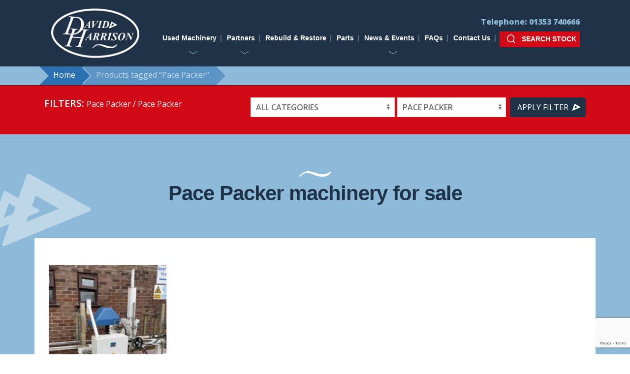

--- FILE ---
content_type: text/html; charset=UTF-8
request_url: https://davidharrisons.com/product-tag/pace-packer/
body_size: 15738
content:
<!doctype html>
<html lang="en-US" class="no-js">
	<head>
		<meta charset="UTF-8">
		<title>Pace Packer - David Harrisons</title>

		<link href="//www.google-analytics.com" rel="dns-prefetch">

		<meta http-equiv="X-UA-Compatible" content="IE=edge,chrome=1">
		<meta name="viewport" content="width=device-width, initial-scale=1.0">
		<!-- <meta name="description" content=""> -->

		<meta name='robots' content='index, follow, max-image-preview:large, max-snippet:-1, max-video-preview:-1' />

	<!-- This site is optimized with the Yoast SEO plugin v26.8 - https://yoast.com/product/yoast-seo-wordpress/ -->
	<meta name="description" content="David Harrisons - Pace Packer" />
	<link rel="canonical" href="https://davidharrisons.com/product-tag/pace-packer/" />
	<meta property="og:locale" content="en_US" />
	<meta property="og:type" content="article" />
	<meta property="og:title" content="Pace Packer - David Harrisons" />
	<meta property="og:description" content="David Harrisons - Pace Packer" />
	<meta property="og:url" content="https://davidharrisons.com/product-tag/pace-packer/" />
	<meta property="og:site_name" content="David Harrisons" />
	<meta name="twitter:card" content="summary_large_image" />
	<script type="application/ld+json" class="yoast-schema-graph">{"@context":"https://schema.org","@graph":[{"@type":"CollectionPage","@id":"https://davidharrisons.com/product-tag/pace-packer/","url":"https://davidharrisons.com/product-tag/pace-packer/","name":"Pace Packer - David Harrisons","isPartOf":{"@id":"https://davidharrisons.com/#website"},"primaryImageOfPage":{"@id":"https://davidharrisons.com/product-tag/pace-packer/#primaryimage"},"image":{"@id":"https://davidharrisons.com/product-tag/pace-packer/#primaryimage"},"thumbnailUrl":"https://davidharrisons.com/wp-content/uploads/2024/12/IMG_4661.jpg","description":"David Harrisons - Pace Packer","breadcrumb":{"@id":"https://davidharrisons.com/product-tag/pace-packer/#breadcrumb"},"inLanguage":"en-US"},{"@type":"ImageObject","inLanguage":"en-US","@id":"https://davidharrisons.com/product-tag/pace-packer/#primaryimage","url":"https://davidharrisons.com/wp-content/uploads/2024/12/IMG_4661.jpg","contentUrl":"https://davidharrisons.com/wp-content/uploads/2024/12/IMG_4661.jpg","width":800,"height":600,"caption":"PACE PACKER STITCHER & V-TRACK"},{"@type":"BreadcrumbList","@id":"https://davidharrisons.com/product-tag/pace-packer/#breadcrumb","itemListElement":[{"@type":"ListItem","position":1,"name":"Home","item":"https://davidharrisons.com/"},{"@type":"ListItem","position":2,"name":"Pace Packer"}]},{"@type":"WebSite","@id":"https://davidharrisons.com/#website","url":"https://davidharrisons.com/","name":"David Harrisons","description":"Handling Solutions for Agriculture, Ports and Recycling Schemes","publisher":{"@id":"https://davidharrisons.com/#organization"},"potentialAction":[{"@type":"SearchAction","target":{"@type":"EntryPoint","urlTemplate":"https://davidharrisons.com/?s={search_term_string}"},"query-input":{"@type":"PropertyValueSpecification","valueRequired":true,"valueName":"search_term_string"}}],"inLanguage":"en-US"},{"@type":"Organization","@id":"https://davidharrisons.com/#organization","name":"David Harrisons","url":"https://davidharrisons.com/","logo":{"@type":"ImageObject","inLanguage":"en-US","@id":"https://davidharrisons.com/#/schema/logo/image/","url":"https://davidharrisons.com/wp-content/uploads/2024/06/logo.png","contentUrl":"https://davidharrisons.com/wp-content/uploads/2024/06/logo.png","width":380,"height":220,"caption":"David Harrisons"},"image":{"@id":"https://davidharrisons.com/#/schema/logo/image/"}}]}</script>
	<!-- / Yoast SEO plugin. -->


<link rel='dns-prefetch' href='//davidharrisons.com' />
<link rel='dns-prefetch' href='//cdn.jsdelivr.net' />
<link rel='dns-prefetch' href='//use.fontawesome.com' />
<link rel='dns-prefetch' href='//fonts.googleapis.com' />
<style id='wp-img-auto-sizes-contain-inline-css' type='text/css'>
img:is([sizes=auto i],[sizes^="auto," i]){contain-intrinsic-size:3000px 1500px}
/*# sourceURL=wp-img-auto-sizes-contain-inline-css */
</style>
<style id='wp-emoji-styles-inline-css' type='text/css'>

	img.wp-smiley, img.emoji {
		display: inline !important;
		border: none !important;
		box-shadow: none !important;
		height: 1em !important;
		width: 1em !important;
		margin: 0 0.07em !important;
		vertical-align: -0.1em !important;
		background: none !important;
		padding: 0 !important;
	}
/*# sourceURL=wp-emoji-styles-inline-css */
</style>
<style id='wp-block-library-inline-css' type='text/css'>
:root{--wp-block-synced-color:#7a00df;--wp-block-synced-color--rgb:122,0,223;--wp-bound-block-color:var(--wp-block-synced-color);--wp-editor-canvas-background:#ddd;--wp-admin-theme-color:#007cba;--wp-admin-theme-color--rgb:0,124,186;--wp-admin-theme-color-darker-10:#006ba1;--wp-admin-theme-color-darker-10--rgb:0,107,160.5;--wp-admin-theme-color-darker-20:#005a87;--wp-admin-theme-color-darker-20--rgb:0,90,135;--wp-admin-border-width-focus:2px}@media (min-resolution:192dpi){:root{--wp-admin-border-width-focus:1.5px}}.wp-element-button{cursor:pointer}:root .has-very-light-gray-background-color{background-color:#eee}:root .has-very-dark-gray-background-color{background-color:#313131}:root .has-very-light-gray-color{color:#eee}:root .has-very-dark-gray-color{color:#313131}:root .has-vivid-green-cyan-to-vivid-cyan-blue-gradient-background{background:linear-gradient(135deg,#00d084,#0693e3)}:root .has-purple-crush-gradient-background{background:linear-gradient(135deg,#34e2e4,#4721fb 50%,#ab1dfe)}:root .has-hazy-dawn-gradient-background{background:linear-gradient(135deg,#faaca8,#dad0ec)}:root .has-subdued-olive-gradient-background{background:linear-gradient(135deg,#fafae1,#67a671)}:root .has-atomic-cream-gradient-background{background:linear-gradient(135deg,#fdd79a,#004a59)}:root .has-nightshade-gradient-background{background:linear-gradient(135deg,#330968,#31cdcf)}:root .has-midnight-gradient-background{background:linear-gradient(135deg,#020381,#2874fc)}:root{--wp--preset--font-size--normal:16px;--wp--preset--font-size--huge:42px}.has-regular-font-size{font-size:1em}.has-larger-font-size{font-size:2.625em}.has-normal-font-size{font-size:var(--wp--preset--font-size--normal)}.has-huge-font-size{font-size:var(--wp--preset--font-size--huge)}.has-text-align-center{text-align:center}.has-text-align-left{text-align:left}.has-text-align-right{text-align:right}.has-fit-text{white-space:nowrap!important}#end-resizable-editor-section{display:none}.aligncenter{clear:both}.items-justified-left{justify-content:flex-start}.items-justified-center{justify-content:center}.items-justified-right{justify-content:flex-end}.items-justified-space-between{justify-content:space-between}.screen-reader-text{border:0;clip-path:inset(50%);height:1px;margin:-1px;overflow:hidden;padding:0;position:absolute;width:1px;word-wrap:normal!important}.screen-reader-text:focus{background-color:#ddd;clip-path:none;color:#444;display:block;font-size:1em;height:auto;left:5px;line-height:normal;padding:15px 23px 14px;text-decoration:none;top:5px;width:auto;z-index:100000}html :where(.has-border-color){border-style:solid}html :where([style*=border-top-color]){border-top-style:solid}html :where([style*=border-right-color]){border-right-style:solid}html :where([style*=border-bottom-color]){border-bottom-style:solid}html :where([style*=border-left-color]){border-left-style:solid}html :where([style*=border-width]){border-style:solid}html :where([style*=border-top-width]){border-top-style:solid}html :where([style*=border-right-width]){border-right-style:solid}html :where([style*=border-bottom-width]){border-bottom-style:solid}html :where([style*=border-left-width]){border-left-style:solid}html :where(img[class*=wp-image-]){height:auto;max-width:100%}:where(figure){margin:0 0 1em}html :where(.is-position-sticky){--wp-admin--admin-bar--position-offset:var(--wp-admin--admin-bar--height,0px)}@media screen and (max-width:600px){html :where(.is-position-sticky){--wp-admin--admin-bar--position-offset:0px}}

/*# sourceURL=wp-block-library-inline-css */
</style><link rel='stylesheet' id='wc-blocks-style-css' href='https://davidharrisons.com/wp-content/plugins/woocommerce/assets/client/blocks/wc-blocks.css?ver=wc-10.4.3' media='all' />
<style id='global-styles-inline-css' type='text/css'>
:root{--wp--preset--aspect-ratio--square: 1;--wp--preset--aspect-ratio--4-3: 4/3;--wp--preset--aspect-ratio--3-4: 3/4;--wp--preset--aspect-ratio--3-2: 3/2;--wp--preset--aspect-ratio--2-3: 2/3;--wp--preset--aspect-ratio--16-9: 16/9;--wp--preset--aspect-ratio--9-16: 9/16;--wp--preset--color--black: #000000;--wp--preset--color--cyan-bluish-gray: #abb8c3;--wp--preset--color--white: #ffffff;--wp--preset--color--pale-pink: #f78da7;--wp--preset--color--vivid-red: #cf2e2e;--wp--preset--color--luminous-vivid-orange: #ff6900;--wp--preset--color--luminous-vivid-amber: #fcb900;--wp--preset--color--light-green-cyan: #7bdcb5;--wp--preset--color--vivid-green-cyan: #00d084;--wp--preset--color--pale-cyan-blue: #8ed1fc;--wp--preset--color--vivid-cyan-blue: #0693e3;--wp--preset--color--vivid-purple: #9b51e0;--wp--preset--gradient--vivid-cyan-blue-to-vivid-purple: linear-gradient(135deg,rgb(6,147,227) 0%,rgb(155,81,224) 100%);--wp--preset--gradient--light-green-cyan-to-vivid-green-cyan: linear-gradient(135deg,rgb(122,220,180) 0%,rgb(0,208,130) 100%);--wp--preset--gradient--luminous-vivid-amber-to-luminous-vivid-orange: linear-gradient(135deg,rgb(252,185,0) 0%,rgb(255,105,0) 100%);--wp--preset--gradient--luminous-vivid-orange-to-vivid-red: linear-gradient(135deg,rgb(255,105,0) 0%,rgb(207,46,46) 100%);--wp--preset--gradient--very-light-gray-to-cyan-bluish-gray: linear-gradient(135deg,rgb(238,238,238) 0%,rgb(169,184,195) 100%);--wp--preset--gradient--cool-to-warm-spectrum: linear-gradient(135deg,rgb(74,234,220) 0%,rgb(151,120,209) 20%,rgb(207,42,186) 40%,rgb(238,44,130) 60%,rgb(251,105,98) 80%,rgb(254,248,76) 100%);--wp--preset--gradient--blush-light-purple: linear-gradient(135deg,rgb(255,206,236) 0%,rgb(152,150,240) 100%);--wp--preset--gradient--blush-bordeaux: linear-gradient(135deg,rgb(254,205,165) 0%,rgb(254,45,45) 50%,rgb(107,0,62) 100%);--wp--preset--gradient--luminous-dusk: linear-gradient(135deg,rgb(255,203,112) 0%,rgb(199,81,192) 50%,rgb(65,88,208) 100%);--wp--preset--gradient--pale-ocean: linear-gradient(135deg,rgb(255,245,203) 0%,rgb(182,227,212) 50%,rgb(51,167,181) 100%);--wp--preset--gradient--electric-grass: linear-gradient(135deg,rgb(202,248,128) 0%,rgb(113,206,126) 100%);--wp--preset--gradient--midnight: linear-gradient(135deg,rgb(2,3,129) 0%,rgb(40,116,252) 100%);--wp--preset--font-size--small: 13px;--wp--preset--font-size--medium: 20px;--wp--preset--font-size--large: 36px;--wp--preset--font-size--x-large: 42px;--wp--preset--spacing--20: 0.44rem;--wp--preset--spacing--30: 0.67rem;--wp--preset--spacing--40: 1rem;--wp--preset--spacing--50: 1.5rem;--wp--preset--spacing--60: 2.25rem;--wp--preset--spacing--70: 3.38rem;--wp--preset--spacing--80: 5.06rem;--wp--preset--shadow--natural: 6px 6px 9px rgba(0, 0, 0, 0.2);--wp--preset--shadow--deep: 12px 12px 50px rgba(0, 0, 0, 0.4);--wp--preset--shadow--sharp: 6px 6px 0px rgba(0, 0, 0, 0.2);--wp--preset--shadow--outlined: 6px 6px 0px -3px rgb(255, 255, 255), 6px 6px rgb(0, 0, 0);--wp--preset--shadow--crisp: 6px 6px 0px rgb(0, 0, 0);}:where(.is-layout-flex){gap: 0.5em;}:where(.is-layout-grid){gap: 0.5em;}body .is-layout-flex{display: flex;}.is-layout-flex{flex-wrap: wrap;align-items: center;}.is-layout-flex > :is(*, div){margin: 0;}body .is-layout-grid{display: grid;}.is-layout-grid > :is(*, div){margin: 0;}:where(.wp-block-columns.is-layout-flex){gap: 2em;}:where(.wp-block-columns.is-layout-grid){gap: 2em;}:where(.wp-block-post-template.is-layout-flex){gap: 1.25em;}:where(.wp-block-post-template.is-layout-grid){gap: 1.25em;}.has-black-color{color: var(--wp--preset--color--black) !important;}.has-cyan-bluish-gray-color{color: var(--wp--preset--color--cyan-bluish-gray) !important;}.has-white-color{color: var(--wp--preset--color--white) !important;}.has-pale-pink-color{color: var(--wp--preset--color--pale-pink) !important;}.has-vivid-red-color{color: var(--wp--preset--color--vivid-red) !important;}.has-luminous-vivid-orange-color{color: var(--wp--preset--color--luminous-vivid-orange) !important;}.has-luminous-vivid-amber-color{color: var(--wp--preset--color--luminous-vivid-amber) !important;}.has-light-green-cyan-color{color: var(--wp--preset--color--light-green-cyan) !important;}.has-vivid-green-cyan-color{color: var(--wp--preset--color--vivid-green-cyan) !important;}.has-pale-cyan-blue-color{color: var(--wp--preset--color--pale-cyan-blue) !important;}.has-vivid-cyan-blue-color{color: var(--wp--preset--color--vivid-cyan-blue) !important;}.has-vivid-purple-color{color: var(--wp--preset--color--vivid-purple) !important;}.has-black-background-color{background-color: var(--wp--preset--color--black) !important;}.has-cyan-bluish-gray-background-color{background-color: var(--wp--preset--color--cyan-bluish-gray) !important;}.has-white-background-color{background-color: var(--wp--preset--color--white) !important;}.has-pale-pink-background-color{background-color: var(--wp--preset--color--pale-pink) !important;}.has-vivid-red-background-color{background-color: var(--wp--preset--color--vivid-red) !important;}.has-luminous-vivid-orange-background-color{background-color: var(--wp--preset--color--luminous-vivid-orange) !important;}.has-luminous-vivid-amber-background-color{background-color: var(--wp--preset--color--luminous-vivid-amber) !important;}.has-light-green-cyan-background-color{background-color: var(--wp--preset--color--light-green-cyan) !important;}.has-vivid-green-cyan-background-color{background-color: var(--wp--preset--color--vivid-green-cyan) !important;}.has-pale-cyan-blue-background-color{background-color: var(--wp--preset--color--pale-cyan-blue) !important;}.has-vivid-cyan-blue-background-color{background-color: var(--wp--preset--color--vivid-cyan-blue) !important;}.has-vivid-purple-background-color{background-color: var(--wp--preset--color--vivid-purple) !important;}.has-black-border-color{border-color: var(--wp--preset--color--black) !important;}.has-cyan-bluish-gray-border-color{border-color: var(--wp--preset--color--cyan-bluish-gray) !important;}.has-white-border-color{border-color: var(--wp--preset--color--white) !important;}.has-pale-pink-border-color{border-color: var(--wp--preset--color--pale-pink) !important;}.has-vivid-red-border-color{border-color: var(--wp--preset--color--vivid-red) !important;}.has-luminous-vivid-orange-border-color{border-color: var(--wp--preset--color--luminous-vivid-orange) !important;}.has-luminous-vivid-amber-border-color{border-color: var(--wp--preset--color--luminous-vivid-amber) !important;}.has-light-green-cyan-border-color{border-color: var(--wp--preset--color--light-green-cyan) !important;}.has-vivid-green-cyan-border-color{border-color: var(--wp--preset--color--vivid-green-cyan) !important;}.has-pale-cyan-blue-border-color{border-color: var(--wp--preset--color--pale-cyan-blue) !important;}.has-vivid-cyan-blue-border-color{border-color: var(--wp--preset--color--vivid-cyan-blue) !important;}.has-vivid-purple-border-color{border-color: var(--wp--preset--color--vivid-purple) !important;}.has-vivid-cyan-blue-to-vivid-purple-gradient-background{background: var(--wp--preset--gradient--vivid-cyan-blue-to-vivid-purple) !important;}.has-light-green-cyan-to-vivid-green-cyan-gradient-background{background: var(--wp--preset--gradient--light-green-cyan-to-vivid-green-cyan) !important;}.has-luminous-vivid-amber-to-luminous-vivid-orange-gradient-background{background: var(--wp--preset--gradient--luminous-vivid-amber-to-luminous-vivid-orange) !important;}.has-luminous-vivid-orange-to-vivid-red-gradient-background{background: var(--wp--preset--gradient--luminous-vivid-orange-to-vivid-red) !important;}.has-very-light-gray-to-cyan-bluish-gray-gradient-background{background: var(--wp--preset--gradient--very-light-gray-to-cyan-bluish-gray) !important;}.has-cool-to-warm-spectrum-gradient-background{background: var(--wp--preset--gradient--cool-to-warm-spectrum) !important;}.has-blush-light-purple-gradient-background{background: var(--wp--preset--gradient--blush-light-purple) !important;}.has-blush-bordeaux-gradient-background{background: var(--wp--preset--gradient--blush-bordeaux) !important;}.has-luminous-dusk-gradient-background{background: var(--wp--preset--gradient--luminous-dusk) !important;}.has-pale-ocean-gradient-background{background: var(--wp--preset--gradient--pale-ocean) !important;}.has-electric-grass-gradient-background{background: var(--wp--preset--gradient--electric-grass) !important;}.has-midnight-gradient-background{background: var(--wp--preset--gradient--midnight) !important;}.has-small-font-size{font-size: var(--wp--preset--font-size--small) !important;}.has-medium-font-size{font-size: var(--wp--preset--font-size--medium) !important;}.has-large-font-size{font-size: var(--wp--preset--font-size--large) !important;}.has-x-large-font-size{font-size: var(--wp--preset--font-size--x-large) !important;}
/*# sourceURL=global-styles-inline-css */
</style>

<style id='classic-theme-styles-inline-css' type='text/css'>
/*! This file is auto-generated */
.wp-block-button__link{color:#fff;background-color:#32373c;border-radius:9999px;box-shadow:none;text-decoration:none;padding:calc(.667em + 2px) calc(1.333em + 2px);font-size:1.125em}.wp-block-file__button{background:#32373c;color:#fff;text-decoration:none}
/*# sourceURL=/wp-includes/css/classic-themes.min.css */
</style>
<link rel='stylesheet' id='beautiful-taxonomy-filters-basic-css' href='https://davidharrisons.com/wp-content/plugins/beautiful-taxonomy-filters/public/css/beautiful-taxonomy-filters-base.min.css?ver=2.4.3' media='all' />
<link rel='stylesheet' id='contact-form-7-css' href='https://davidharrisons.com/wp-content/plugins/contact-form-7/includes/css/styles.css?ver=6.1.4' media='all' />
<style id='woocommerce-inline-inline-css' type='text/css'>
.woocommerce form .form-row .required { visibility: visible; }
/*# sourceURL=woocommerce-inline-inline-css */
</style>
<link rel='stylesheet' id='ywctm-frontend-css' href='https://davidharrisons.com/wp-content/plugins/yith-woocommerce-catalog-mode/assets/css/frontend.min.css?ver=2.49.0' media='all' />
<style id='ywctm-frontend-inline-css' type='text/css'>
.widget.woocommerce.widget_shopping_cart{display: none !important}
/*# sourceURL=ywctm-frontend-inline-css */
</style>
<link rel='stylesheet' id='normalize-css' href='https://davidharrisons.com/wp-content/themes/harrisons/normalize.css?ver=1.0' media='all' />
<link rel='stylesheet' id='html5blank-css' href='https://davidharrisons.com/wp-content/themes/harrisons/style.css?v=66727&#038;ver=1.0' media='all' />
<link rel='stylesheet' id='uikitcss-css' href='https://cdn.jsdelivr.net/npm/uikit@3.5.9/dist/css/uikit.min.css?ver=1.0' media='all' />
<link rel='stylesheet' id='googlefonts-css' href='https://fonts.googleapis.com/css2?family=Open+Sans%3Awght%40300%3B400%3B500%3B600%3B800&#038;display=swap&#038;ver=1.0' media='all' />
<link rel='stylesheet' id='base-css' href='https://davidharrisons.com/wp-content/themes/harrisons/css/base.css?v=91814&#038;ver=1.0' media='all' />
<script type="text/javascript" src="https://davidharrisons.com/wp-content/themes/harrisons/js/lib/conditionizr-4.3.0.min.js?ver=4.3.0" id="conditionizr-js"></script>
<script type="text/javascript" src="https://davidharrisons.com/wp-content/themes/harrisons/js/lib/modernizr-2.7.1.min.js?ver=2.7.1" id="modernizr-js"></script>
<script type="text/javascript" src="https://davidharrisons.com/wp-includes/js/jquery/jquery.min.js?ver=3.7.1" id="jquery-core-js"></script>
<script type="text/javascript" src="https://davidharrisons.com/wp-includes/js/jquery/jquery-migrate.min.js?ver=3.4.1" id="jquery-migrate-js"></script>
<script type="text/javascript" src="https://davidharrisons.com/wp-content/themes/harrisons/js/scripts.js?ver=1.0.0" id="html5blankscripts-js"></script>
<script type="text/javascript" src="https://cdn.jsdelivr.net/npm/uikit@3.5.9/dist/js/uikit.min.js?ver=1.0.0" id="uikit-js"></script>
<script type="text/javascript" src="https://cdn.jsdelivr.net/npm/uikit@3.5.9/dist/js/uikit-icons.min.js?ver=1.0.0" id="uikiticons-js"></script>
<script type="text/javascript" src="https://use.fontawesome.com/2f3da6ea7e.js?ver=1.0.0" id="awsome-js"></script>
<script type="text/javascript" src="https://davidharrisons.com/wp-content/plugins/woocommerce/assets/js/jquery-blockui/jquery.blockUI.min.js?ver=2.7.0-wc.10.4.3" id="wc-jquery-blockui-js" defer="defer" data-wp-strategy="defer"></script>
<script type="text/javascript" src="https://davidharrisons.com/wp-content/plugins/woocommerce/assets/js/js-cookie/js.cookie.min.js?ver=2.1.4-wc.10.4.3" id="wc-js-cookie-js" defer="defer" data-wp-strategy="defer"></script>
<script type="text/javascript" id="woocommerce-js-extra">
/* <![CDATA[ */
var woocommerce_params = {"ajax_url":"/wp-admin/admin-ajax.php","wc_ajax_url":"/?wc-ajax=%%endpoint%%","i18n_password_show":"Show password","i18n_password_hide":"Hide password"};
//# sourceURL=woocommerce-js-extra
/* ]]> */
</script>
<script type="text/javascript" src="https://davidharrisons.com/wp-content/plugins/woocommerce/assets/js/frontend/woocommerce.min.js?ver=10.4.3" id="woocommerce-js" defer="defer" data-wp-strategy="defer"></script>
<link rel="https://api.w.org/" href="https://davidharrisons.com/wp-json/" /><link rel="alternate" title="JSON" type="application/json" href="https://davidharrisons.com/wp-json/wp/v2/product_tag/256" /><link rel="apple-touch-icon" sizes="180x180" href="/wp-content/uploads/fbrfg/apple-touch-icon.png?v=43212">
<link rel="icon" type="image/png" sizes="32x32" href="/wp-content/uploads/fbrfg/favicon-32x32.png?v=43212">
<link rel="icon" type="image/png" sizes="16x16" href="/wp-content/uploads/fbrfg/favicon-16x16.png?v=43212">
<link rel="manifest" href="/wp-content/uploads/fbrfg/site.webmanifest?v=43212">
<link rel="mask-icon" href="/wp-content/uploads/fbrfg/safari-pinned-tab.svg?v=43212" color="#d20a15">
<link rel="shortcut icon" href="/wp-content/uploads/fbrfg/favicon.ico?v=43212">
<meta name="msapplication-TileColor" content="#d20a15">
<meta name="msapplication-config" content="/wp-content/uploads/fbrfg/browserconfig.xml?v=43212">
<meta name="theme-color" content="#ffffff">	<noscript><style>.woocommerce-product-gallery{ opacity: 1 !important; }</style></noscript>
			<script>
        // conditionizr.com
        // configure environment tests
        conditionizr.config({
            assets: 'https://davidharrisons.com/wp-content/themes/harrisons',
            tests: {}
        });
        </script>
		<!-- Global site tag (gtag.js) - Google Analytics -->
<script async src="https://www.googletagmanager.com/gtag/js?id=G-YXMTNK9F82"></script>
<script>
  window.dataLayer = window.dataLayer || [];
  function gtag(){dataLayer.push(arguments);}
  gtag('js', new Date());

  gtag('config', 'G-YXMTNK9F82');
</script>

	</head>
	<body class="archive tax-product_tag term-pace-packer term-256 wp-theme-harrisons theme-harrisons btf-archive btf-filtered woocommerce woocommerce-page woocommerce-no-js">

		<!-- wrapper -->

			<!-- header -->
			<header class="uk-padding-small main-header" role="banner" uk-sticky>
			<div class="wrapper">
			<div class="uk-child-width-1-1 uk-child-width-1-2@m uk-grid-collapse" uk-grid>
			<div class="uk-width-auto">
					<!-- logo -->
					<div class="logo">
						<a href="https://davidharrisons.com">
							<!-- svg logo - toddmotto.com/mastering-svg-use-for-a-retina-web-fallbacks-with-png-script -->
							<img src="https://davidharrisons.com/wp-content/themes/harrisons/img/logo.png" alt="Logo" class="logo">
						</a>
					</div>
					<!-- /logo -->
			</div>
			<div class="uk-width-expand">
				<div class="uk-width-1-1 uk-text-right uk-margin-top uk-margin-small-bottom"><span class="tel">Telephone: 01353 740666</span></div>
				<nav class="uk-navbar-container uk-navbar-transparent" uk-navbar>
					<div class="uk-navbar-right">
						<div class="uk-visible@l" ><ul id="menu-main-menu" class="uk-navbar-nav">
<li class='uk-parent '><a href='#'>Used Machinery<span></span></a>

<div class='uk-navbar-dropdown'><ul class="uk-nav uk-navbar-dropdown-nav" role="menu">

<li  class="menu-item menu-item-type-taxonomy menu-item-object-product_cat"><a href='https://davidharrisons.com/product-category/veg-handling/'>Vegetable Handling</a>
</li>

<li  class="menu-item menu-item-type-taxonomy menu-item-object-product_cat"><a href='https://davidharrisons.com/product-category/environmental-systems/'>Environmental Systems</a>
</li>

<li  class="menu-item menu-item-type-taxonomy menu-item-object-product_cat"><a href='https://davidharrisons.com/product-category/port-industrial-systems/'>Port &amp; Industrial Systems</a>
</li>

<li  class="menu-item menu-item-type-taxonomy menu-item-object-product_cat"><a href='https://davidharrisons.com/product-category/waste-and-recycling/'>Recycling Systems</a>
</li>
</ul>
</li>

<li class='uk-parent '><a href='#'>Partners<span></span></a>

<div class='uk-navbar-dropdown'><ul class="uk-nav uk-navbar-dropdown-nav" role="menu">

<li  class="menu-item menu-item-type-post_type menu-item-object-page"><a href='https://davidharrisons.com/tong/'>Tong</a>
</li>

<li  class="menu-item menu-item-type-post_type menu-item-object-page"><a href='https://davidharrisons.com/the-sack-filling-company/'>The Sack Filling Company</a>
</li>

<li  class="menu-item menu-item-type-post_type menu-item-object-page"><a href='https://davidharrisons.com/oldenhuis-prinsen/'>Visser</a>
</li>

<li  class="menu-item menu-item-type-post_type menu-item-object-page"><a href='https://davidharrisons.com/symach/'>Symach</a>
</li>
</ul>
</li>

<li  class="menu-item menu-item-type-post_type menu-item-object-page"><a href='https://davidharrisons.com/rebuild-restore/'>Rebuild &amp; Restore</a>
</li>

<li  class="menu-item menu-item-type-post_type menu-item-object-page"><a href='https://davidharrisons.com/stores/'>Parts</a>
</li>

<li class='uk-parent '><a href='#'>News & Events<span></span></a>

<div class='uk-navbar-dropdown'><ul class="uk-nav uk-navbar-dropdown-nav" role="menu">

<li  class="menu-item menu-item-type-taxonomy menu-item-object-category"><a href='https://davidharrisons.com/./news/'>News</a>
</li>

<li  class="menu-item menu-item-type-custom menu-item-object-custom menu-item-home"><a href='https://davidharrisons.com/#events'>Events</a>
</li>
</ul>
</li>

<li  class="menu-item menu-item-type-post_type menu-item-object-page"><a href='https://davidharrisons.com/frequently-asked-questions/'>FAQs</a>
</li>

<li  class="menu-item menu-item-type-post_type menu-item-object-page"><a href='https://davidharrisons.com/contact-us/'>Contact Us</a>
</li>

<li  class="search-button menu-item menu-item-type-custom menu-item-object-custom"><a href='#'>SEARCH STOCK</a>
</li>

<li  class="privacy menu-item menu-item-type-post_type menu-item-object-page"><a href='https://davidharrisons.com/privacy-policy/'>Privacy Policy</a>
</li>

<li  class="privacy menu-item menu-item-type-post_type menu-item-object-page"><a href='https://davidharrisons.com/cookie-policy/'>Cookie Policy</a>
</li>
</ul></div>
						<div class="uk-hidden@l search-button uk-margin-small-right" uk-toggle="target: #offcanvas-overlay" style="margin-top:-4px;cursor:pointer;">
						<svg xmlns="http://www.w3.org/2000/svg" width="17.28" height="17.28" viewBox="0 0 17.28 17.28">
							<g id="Group_932" data-name="Group 932" transform="translate(-1.25 -1.25)">
								<circle id="Ellipse_14" data-name="Ellipse 14" cx="7" cy="7" r="7" transform="translate(2 2)" fill="none" stroke="#fff" stroke-width="1.5"/>
								<path id="Path_969" data-name="Path 969" d="M14,14l4,4Z" fill="none" stroke="#fff" stroke-width="1.5"/>
							</g>
							</svg>
						</div><div class="uk-hidden@l" uk-toggle="target: #offcanvas-overlay" style="margin-top:-4px;cursor:pointer;">
							<svg xmlns="http://www.w3.org/2000/svg" width="36" height="17" viewBox="0 0 36 17">
								<rect id="Rectangle_87" data-name="Rectangle 87" width="36" height="3" fill="#f7f7f7"/>
								<rect id="Rectangle_88" data-name="Rectangle 88" width="36" height="3" transform="translate(0 7)" fill="#f7f7f7"/>
								<path id="Path_1734" data-name="Path 1734" d="M0,0H36V3H0Z" transform="translate(0 14)" fill="#f7f7f7"/>
							</svg>
						</div>
						<div id="modal-center--search" class="uk-flex-top" uk-modal>
							<div class="uk-modal-dialog uk-modal-body uk-margin-auto-vertical">
								<button class="uk-modal-close-default modal-center--search--close" type="button" uk-close></button>
								<!-- search -->
<!-- <form class="search" method="get" action="https://davidharrisons.com" role="search">
	<input class="search-input uk-input" type="search" name="s" placeholder="To search, type and hit enter.">
</form> -->
<!-- /search -->
<form role="search" method="get" class="woocommerce-product-search" action="https://davidharrisons.com/">
	<!-- <label class="screen-reader-text" for="woocommerce-product-search-field-0">Search for:</label> -->
	<input type="search" id="woocommerce-product-search-field-0" class="search-input uk-input" placeholder="Search products&hellip;" value="" name="s" />
	<!-- <button type="submit" value="Search">Search</button> -->
	<input type="hidden" name="post_type" value="product" />
</form>							</div>
						</div>
						<div id="offcanvas-overlay" uk-offcanvas="overlay: true;flip: true">
							<div class="uk-offcanvas-bar">
								<button class="uk-offcanvas-close" type="button" uk-close></button>
								<img src="https://davidharrisons.com/wp-content/themes/harrisons/img/logo.png" alt="David hArrison logo" class="logo">
								<ul id="menu-main-menu-1" class="navigation-canvas"><li id="menu-item-72378" class="menu-item menu-item-type-custom menu-item-object-custom menu-item-has-children menu-item-72378"><a href="#">Used Machinery</a>
<ul class="sub-menu">
	<li id="menu-item-72311" class="menu-item menu-item-type-taxonomy menu-item-object-product_cat menu-item-72311"><a href="https://davidharrisons.com/product-category/veg-handling/">Vegetable Handling</a></li>
	<li id="menu-item-72312" class="menu-item menu-item-type-taxonomy menu-item-object-product_cat menu-item-72312"><a href="https://davidharrisons.com/product-category/environmental-systems/">Environmental Systems</a></li>
	<li id="menu-item-72313" class="menu-item menu-item-type-taxonomy menu-item-object-product_cat menu-item-72313"><a href="https://davidharrisons.com/product-category/port-industrial-systems/">Port &amp; Industrial Systems</a></li>
	<li id="menu-item-72314" class="menu-item menu-item-type-taxonomy menu-item-object-product_cat menu-item-72314"><a href="https://davidharrisons.com/product-category/waste-and-recycling/">Recycling Systems</a></li>
</ul>
</li>
<li id="menu-item-72142" class="menu-item menu-item-type-custom menu-item-object-custom menu-item-has-children menu-item-72142"><a href="#">Partners</a>
<ul class="sub-menu">
	<li id="menu-item-72141" class="menu-item menu-item-type-post_type menu-item-object-page menu-item-72141"><a href="https://davidharrisons.com/tong/">Tong</a></li>
	<li id="menu-item-72143" class="menu-item menu-item-type-post_type menu-item-object-page menu-item-72143"><a href="https://davidharrisons.com/the-sack-filling-company/">The Sack Filling Company</a></li>
	<li id="menu-item-72145" class="menu-item menu-item-type-post_type menu-item-object-page menu-item-72145"><a href="https://davidharrisons.com/oldenhuis-prinsen/">Visser</a></li>
	<li id="menu-item-72144" class="menu-item menu-item-type-post_type menu-item-object-page menu-item-72144"><a href="https://davidharrisons.com/symach/">Symach</a></li>
</ul>
</li>
<li id="menu-item-72136" class="menu-item menu-item-type-post_type menu-item-object-page menu-item-72136"><a href="https://davidharrisons.com/rebuild-restore/">Rebuild &amp; Restore</a></li>
<li id="menu-item-72377" class="menu-item menu-item-type-post_type menu-item-object-page menu-item-72377"><a href="https://davidharrisons.com/stores/">Parts</a></li>
<li id="menu-item-77581" class="menu-item menu-item-type-custom menu-item-object-custom menu-item-has-children menu-item-77581"><a href="#">News &#038; Events</a>
<ul class="sub-menu">
	<li id="menu-item-77582" class="menu-item menu-item-type-taxonomy menu-item-object-category menu-item-77582"><a href="https://davidharrisons.com/./news/">News</a></li>
	<li id="menu-item-77583" class="menu-item menu-item-type-custom menu-item-object-custom menu-item-home menu-item-77583"><a href="https://davidharrisons.com/#events">Events</a></li>
</ul>
</li>
<li id="menu-item-77801" class="menu-item menu-item-type-post_type menu-item-object-page menu-item-77801"><a href="https://davidharrisons.com/frequently-asked-questions/">FAQs</a></li>
<li id="menu-item-72137" class="menu-item menu-item-type-post_type menu-item-object-page menu-item-72137"><a href="https://davidharrisons.com/contact-us/">Contact Us</a></li>
<li id="menu-item-72138" class="search-button menu-item menu-item-type-custom menu-item-object-custom menu-item-72138"><a href="#">SEARCH STOCK</a></li>
<li id="menu-item-72352" class="privacy menu-item menu-item-type-post_type menu-item-object-page menu-item-72352"><a href="https://davidharrisons.com/privacy-policy/">Privacy Policy</a></li>
<li id="menu-item-72367" class="privacy menu-item menu-item-type-post_type menu-item-object-page menu-item-72367"><a href="https://davidharrisons.com/cookie-policy/">Cookie Policy</a></li>
</ul>							</div>
						</div>
					</div>
				</nav>
			</div>
			</div>
			</div>
			</header>
			<!-- /header -->

                                <section class="background-lightblue uk-text-left uk-visible@s breadcrumb-wrapper" style="z-index:100;"
            uk-sticky="offset:119">
            <div class="wrapper"><nav class="woocommerce-breadcrumb" itemprop="breadcrumb"><span><a href="https://davidharrisons.com">Home</a></span><span>Products tagged &ldquo;Pace Packer&rdquo;</span></nav></div>
        </section>
                            
                    <section class="background-red" style="padding:25px 0;">
                                <div class="wrapper">
                    <div class="uk-child-width-1-1 uk-child-width-1-2@l" uk-grid>
                        <div
                            class="uk-width-1-1 uk-width-expand@l text-white uk-text-center uk-text-left@l uk-width-expand redbar-line-height">
                            <strong class=" text-large">FILTERS: </strong><span class="text-reg">Pace Packer /
                                <span id="termsfiltertext"></span></span>
                        </div>
                        <div class="uk-width-1-1 uk-width-auto@l uk-text-center uk-text-left@l">
                            <div class="beautiful-taxonomy-filters " id="beautiful-taxonomy-filters-/product">
		<form method="POST" class="clearfix" id="beautiful-taxonomy-filters-form">
		<input type="hidden" name="site-url" value="https://davidharrisons.com" />
		<input type="hidden" name="post_type_rewrite" value="/product" />
		<input type="hidden" name="post_type" value="product" />
		<input type="hidden" id="btf_do_filtering_nonce" name="btf_do_filtering_nonce" value="66cc829501" /><input type="hidden" name="_wp_http_referer" value="/product-tag/pace-packer/" />						<div class="beautiful-taxonomy-filters-select-wrap clearfix">
																																			<div class="beautiful-taxonomy-filters-tax filter-count-3" id="beautiful-taxonomy-filters-tax-product_cat">
						<label for="select-product_cat" class="beautiful-taxonomy-filters-label">Product categories</label>
						<select data-taxonomy="product_cat" data-options="{&quot;show_option_all&quot;:&quot;All categories&quot;,&quot;show_option_none&quot;:&quot;&quot;,&quot;orderby&quot;:&quot;name&quot;,&quot;order&quot;:&quot;ASC&quot;,&quot;show_count&quot;:&quot;&quot;,&quot;hide_empty&quot;:&quot;1&quot;,&quot;child_of&quot;:0,&quot;exclude&quot;:&quot;&quot;,&quot;echo&quot;:false,&quot;selected&quot;:0,&quot;hierarchical&quot;:true,&quot;name&quot;:&quot;select-product_cat&quot;,&quot;id&quot;:&quot;&quot;,&quot;class&quot;:&quot;beautiful-taxonomy-filters-select&quot;,&quot;depth&quot;:0,&quot;tab_index&quot;:0,&quot;taxonomy&quot;:&quot;product_cat&quot;,&quot;hide_if_empty&quot;:false,&quot;option_none_value&quot;:-1,&quot;value_field&quot;:&quot;term_id&quot;,&quot;required&quot;:false,&quot;aria_describedby&quot;:&quot;&quot;}" data-nonce="6d6fa14e16"  name='select-product_cat' id='select-product_cat' class='beautiful-taxonomy-filters-select'>
	<option value='0' selected='selected'>All categories</option>
	<option class="level-0 barrel" value="17" data-label="">Barrel</option>
	<option class="level-0 big-bag-filler" value="19" data-label="">Big Bag Filler</option>
	<option class="level-0 box-filler-elevators" value="20" data-label="">Box Filler Elevators</option>
	<option class="level-0 box-fillers" value="21" data-label="">Box Fillers</option>
	<option class="level-0 box-rotators" value="22" data-label="">Box Rotators</option>
	<option class="level-0 box-tippers" value="23" data-label="">Box Tippers</option>
	<option class="level-0 brushers" value="24" data-label="">Brushers</option>
	<option class="level-0 cleaner" value="25" data-label="">Cleaner</option>
	<option class="level-0 clod-separator" value="26" data-label="">Clod Separator</option>
	<option class="level-0 conveyors-2" value="285" data-label="">conveyors</option>
	<option class="level-0 destoner" value="28" data-label="">Destoner</option>
	<option class="level-0 elevators" value="29" data-label="">Elevators</option>
	<option class="level-0 environmental-systems" value="241" data-label="">Environmental Systems</option>
	<option class="level-1 beet-cleaner" value="286" data-label="">Beet Cleaner</option>
	<option class="level-1 composter-bagging-lines" value="244" data-label="">Composter Bagging Lines</option>
	<option class="level-1 firewood-and-charcoal" value="306" data-label="">Firewood and Charcoal</option>
	<option class="level-1 mixing-plants" value="242" data-label="">Mixing Plants</option>
	<option class="level-1 picking-stations" value="245" data-label="">Picking Stations</option>
	<option class="level-1 trommel-screens" value="243" data-label="">Trommel Screens</option>
	<option class="level-0 fans" value="30" data-label="">Fans</option>
	<option class="level-0 field-equipment" value="31" data-label="">Field Equipment</option>
	<option class="level-0 generators" value="32" data-label="">Generators</option>
	<option class="level-0 grader" value="33" data-label="">Grader</option>
	<option class="level-0 grain-handling" value="34" data-label="">Grain Handling</option>
	<option class="level-0 gravity-roller-track" value="35" data-label="">Gravity Roller Track</option>
	<option class="level-0 hopper-coil" value="289" data-label="">Hopper &amp; Coil</option>
	<option class="level-0 hoppers" value="36" data-label="">Hoppers</option>
	<option class="level-0 industrial-dockside" value="37" data-label="">Industrial &amp; Dockside</option>
	<option class="level-0 miscellaneous" value="38" data-label="">Miscellaneous</option>
	<option class="level-0 new" value="39" data-label="">New</option>
	<option class="level-0 onion-topper" value="40" data-label="">Onion Topper</option>
	<option class="level-0 packaging-equipment" value="42" data-label="">Packaging Equipment</option>
	<option class="level-0 packing-equipment" value="43" data-label="">Packing Equipment</option>
	<option class="level-0 palletisers" value="44" data-label="">Palletisers</option>
	<option class="level-0 port-industrial-systems" value="239" data-label="">Port &amp; Industrial Systems</option>
	<option class="level-1 conveyors" value="27" data-label="">Conveyors</option>
	<option class="level-1 shiploaders-stockpilers" value="240" data-label="">Shiploaders &amp; Stockpilers</option>
	<option class="level-0 rebuilt" value="45" data-label="">Rebuilt</option>
	<option class="level-0 roller-table" value="46" data-label="">Roller Table</option>
	<option class="level-0 rotary-table" value="47" data-label="">Rotary Table</option>
	<option class="level-0 sample-washer" value="49" data-label="">Sample Washer</option>
	<option class="level-0 screen-module" value="50" data-label="">Screen Module</option>
	<option class="level-0 screens-only" value="51" data-label="">Screens (only)</option>
	<option class="level-0 ship-loaders" value="52" data-label="">Ship Loaders</option>
	<option class="level-0 sponge-dryer" value="53" data-label="">Sponge Dryer</option>
	<option class="level-0 stitchers" value="54" data-label="">Stitchers</option>
	<option class="level-0 stone-clod-separator" value="55" data-label="">Stone &amp; Clod Separator</option>
	<option class="level-0 tank" value="56" data-label="">Tank</option>
	<option class="level-0 veg-handling" value="59" data-label="">Vegetable Handling Systems</option>
	<option class="level-1 bagging-weighing-and-sealing" value="188" data-label="">Bagging, Weighing and Sealing</option>
	<option class="level-1 box-filling-tipping" value="189" data-label="">Box Filling &amp; Tipping</option>
	<option class="level-1 elevators-and-conveyors" value="187" data-label="">Elevators and Conveyors</option>
	<option class="level-1 palletisers-veg-handling" value="190" data-label="">Palletisers</option>
	<option class="level-0 vehicles" value="60" data-label="">Vehicles</option>
	<option class="level-0 warehouse" value="61" data-label="">Warehouse</option>
	<option class="level-0 washers" value="62" data-label="">Washers</option>
	<option class="level-0 waste-and-recycling" value="63" data-label="">Waste and Recycling</option>
	<option class="level-0 weighers" value="64" data-label="">Weighers</option>
</select>
													<span class="beautiful-taxonomy-filters-loader">
								<img src="https://davidharrisons.com/wp-admin/images/spinner.gif" alt="" />							</span>
											</div>
																														<div class="beautiful-taxonomy-filters-tax filter-count-3" id="beautiful-taxonomy-filters-tax-product_tag">
						<label for="select-product_tag" class="beautiful-taxonomy-filters-label">Manufacturers</label>
						<select data-taxonomy="product_tag" data-options="{&quot;show_option_all&quot;:&quot;Manufacturers&quot;,&quot;show_option_none&quot;:&quot;&quot;,&quot;orderby&quot;:&quot;name&quot;,&quot;order&quot;:&quot;ASC&quot;,&quot;show_count&quot;:&quot;&quot;,&quot;hide_empty&quot;:&quot;1&quot;,&quot;child_of&quot;:0,&quot;exclude&quot;:&quot;&quot;,&quot;echo&quot;:false,&quot;selected&quot;:0,&quot;hierarchical&quot;:true,&quot;name&quot;:&quot;select-product_tag&quot;,&quot;id&quot;:&quot;&quot;,&quot;class&quot;:&quot;beautiful-taxonomy-filters-select&quot;,&quot;depth&quot;:0,&quot;tab_index&quot;:0,&quot;taxonomy&quot;:&quot;product_tag&quot;,&quot;hide_if_empty&quot;:false,&quot;option_none_value&quot;:-1,&quot;value_field&quot;:&quot;term_id&quot;,&quot;required&quot;:false,&quot;aria_describedby&quot;:&quot;&quot;}" data-nonce="6d6fa14e16"  name='select-product_tag' id='select-product_tag' class='beautiful-taxonomy-filters-select'>
	<option value='0' selected='selected'>Manufacturers</option>
	<option class="level-0 as-marston" value="336" data-label="">AS MARSTON</option>
	<option class="level-0 b-w" value="298" data-label="">B &amp; W</option>
	<option class="level-0 bw" value="73" data-label="">B&amp;W</option>
	<option class="level-0 barrett" value="74" data-label="">Barrett</option>
	<option class="level-0 barrett-of-boston" value="331" data-label="">BARRETT OF BOSTON</option>
	<option class="level-0 bijlsma-hercules" value="76" data-label="">Bijlsma Hercules</option>
	<option class="level-0 bm" value="294" data-label="">BM</option>
	<option class="level-0 cermax" value="330" data-label="">CERMAX</option>
	<option class="level-0 cox" value="80" data-label="">Cox</option>
	<option class="level-0 cranford" value="258" data-label="">Cranford</option>
	<option class="level-0 david-harrison" value="81" data-label="">David Harrison</option>
	<option class="level-0 david-harrisons" value="302" data-label="">DAVID HARRISONS</option>
	<option class="level-0 de-lignie" value="281" data-label="">DE LIGNIE</option>
	<option class="level-0 deprez" value="250" data-label="">Deprez</option>
	<option class="level-0 downs" value="83" data-label="">Downs</option>
	<option class="level-0 edlington" value="333" data-label="">EDLINGTON</option>
	<option class="level-0 elta-fans-ltd" value="326" data-label="">ELTA FANS LTD</option>
	<option class="level-0 erc" value="261" data-label="">ERC</option>
	<option class="level-0 euro-jabelmann" value="337" data-label="">EURO JABELMANN</option>
	<option class="level-0 finlay" value="328" data-label="">FINLAY</option>
	<option class="level-0 fischbein-saxon" value="319" data-label="">FISCHBEIN SAXON</option>
	<option class="level-0 flexiveyor" value="310" data-label="">FLEXIVEYOR</option>
	<option class="level-0 fyson" value="87" data-label="">Fyson</option>
	<option class="level-0 g-d-engineering" value="312" data-label="">G &amp; D ENGINEERING</option>
	<option class="level-0 gillenkirch" value="271" data-label="">GILLENKIRCH</option>
	<option class="level-0 grimme" value="300" data-label="">GRIMME</option>
	<option class="level-0 grisnich-bv" value="308" data-label="">GRISNICH BV</option>
	<option class="level-0 haith" value="90" data-label="">Haith</option>
	<option class="level-0 haith-tickhill" value="279" data-label="">HAITH TICKHILL</option>
	<option class="level-0 herbert" value="91" data-label="">Herbert</option>
	<option class="level-0 herdi" value="325" data-label="">HERDI</option>
	<option class="level-0 invicta" value="301" data-label="">INVICTA</option>
	<option class="level-0 lingarden" value="252" data-label="">Lingarden</option>
	<option class="level-0 lock" value="297" data-label="">LOCK</option>
	<option class="level-0 loma" value="317" data-label="">LOMA</option>
	<option class="level-0 mercedes" value="324" data-label="">MERCEDES</option>
	<option class="level-0 miedema" value="99" data-label="">Miedema</option>
	<option class="level-0 mogensen" value="329" data-label="">MOGENSEN</option>
	<option class="level-0 morray" value="100" data-label="">Morray</option>
	<option class="level-0 newtec" value="295" data-label="">NEWTEC</option>
	<option class="level-0 ni-agri" value="277" data-label="">NI-AGRI</option>
	<option class="level-0 niagri" value="102" data-label="">Niagri</option>
	<option class="level-0 nicholson" value="103" data-label="">Nicholson</option>
	<option class="level-0 orion" value="265" data-label="">Orion</option>
	<option class="level-0 pace" value="291" data-label="">PACE</option>
	<option class="level-0 pace-packer" value="256" data-label="" selected="selected">Pace Packer</option>
	<option class="level-0 pacepacker" value="293" data-label="">PACEPACKER</option>
	<option class="level-0 peal" value="106" data-label="">Peal</option>
	<option class="level-0 peter-cox" value="318" data-label="">PETER COX</option>
	<option class="level-0 ramsey" value="332" data-label="">RAMSEY</option>
	<option class="level-0 rebuilt" value="290" data-label="">REBUILT</option>
	<option class="level-0 rekord" value="113" data-label="">Rekord</option>
	<option class="level-0 sack-co" value="116" data-label="">Sack Co.</option>
	<option class="level-0 screens" value="117" data-label="">Screens</option>
	<option class="level-0 sorma" value="314" data-label="">SORMA</option>
	<option class="level-0 stainless-steel" value="322" data-label="">STAINLESS STEEL</option>
	<option class="level-0 strimech" value="122" data-label="">Strimech</option>
	<option class="level-0 sweere" value="327" data-label="">SWEERE</option>
	<option class="level-0 swift-l-ift" value="321" data-label="">SWIFT L.IFT</option>
	<option class="level-0 swift-lift" value="123" data-label="">Swift Lift</option>
	<option class="level-0 symach" value="124" data-label="">Symach</option>
	<option class="level-0 tbc" value="125" data-label="">TBC</option>
	<option class="level-0 tickhill" value="296" data-label="">TICKHILL</option>
	<option class="level-0 tong" value="127" data-label="">Tong</option>
	<option class="level-0 tong-peal" value="128" data-label="">Tong Peal</option>
	<option class="level-0 tong-swift-lift" value="323" data-label="">TONG SWIFT LIFT</option>
	<option class="level-0 tongpeal" value="280" data-label="">TONG/PEAL</option>
	<option class="level-0 unknown" value="129" data-label="">Unknown</option>
	<option class="level-0 vdw" value="303" data-label="">VDW</option>
	<option class="level-0 visser" value="131" data-label="">Visser</option>
	<option class="level-0 walthambury" value="132" data-label="">Walthambury</option>
	<option class="level-0 wellvent" value="315" data-label="">WELLVENT</option>
	<option class="level-0 williams" value="251" data-label="">Williams</option>
	<option class="level-0 wyma" value="304" data-label="">WYMA</option>
	<option class="level-0 wytrac" value="320" data-label="">WYTRAC</option>
</select>
													<span class="beautiful-taxonomy-filters-loader">
								<img src="https://davidharrisons.com/wp-admin/images/spinner.gif" alt="" />							</span>
											</div>
																	</div>
				<button type="submit" class="beautiful-taxonomy-filters-button">Apply filter</button>
							</form>
	</div>
                        </div>
                    </div>
                </div>
            </section>
    <div id="primary" class="content-area"><main id="main" class="site-main" role="main"><header class="woocommerce-products-header">
	
	</header>
<div class="woocommerce-notices-wrapper"></div><section class="background-lightblue uk-padding-large uk-position-relative">
<div class="uk-position-top-left" style="left:-20px;top:80px;opacity:.5;"><img src="https://davidharrisons.com/wp-content/themes/harrisons/img/white-triangles.svg" alt="Triangles"></div>
<div class="wrapper">
	<div class="uk-text-center uk-margin-small-bottom">
		<svg xmlns="http://www.w3.org/2000/svg" width="64.432" height="11.475" viewBox="0 0 64.432 11.475">
			<path id="Path_1098" data-name="Path 1098" d="M124.048,145.761s-.518-1.037,1.217-2.6c1.425-1.3,8.18-7.765,16.022-8.025,4.861-.648,18.534,4.147,18.534,4.147s15.035,6.352,26.052-2.463c3.189-2.429,2.464,1.037,2.464,1.037s-4.019,11.795-24.368,7.907c-12.832-2.592-15.4-7.195-24.755-7.129-5.962-.194-12.661,6.712-12.661,6.712S124.956,146.926,124.048,145.761Z" transform="translate(-123.976 -135.072)" fill="#fff"/>
		</svg>
	</div>
	</div>
    <h2 class="uk-text-center text-navy uk-margin-large-bottom text-xxlarge uk-margin-remove-top uk-position-relative" style="z-index:20"><strong>Pace Packer machinery for sale</strong></h2><div class="background-white uk-padding uk-position-relative" style="z-index:20"><ul class="products uk-child-width-1-1 uk-grid-medium uk-child-width-1-2@s uk-child-width-1-3@m uk-child-width-1-4@l uk-child-width-1-5@xl uk-grid-small" uk-grid uk-height-match=".uk-card">
<li class="product type-product post-76543 status-publish first instock product_cat-bagging-weighing-and-sealing product_cat-packaging-equipment product_cat-stitchers product_cat-veg-handling product_cat-warehouse product_tag-pace-packer has-post-thumbnail shipping-taxable product-type-simple">
	        <div class="uk-card product-card">
        <a href="https://davidharrisons.com/product/pace-packer-stitcher-v-track/" class="woocommerce-LoopProduct-link woocommerce-loop-product__link"><div class="uk-height-medium uk-cover-container dh-product--thumb"><img width="300" height="300" src="https://davidharrisons.com/wp-content/uploads/2024/12/IMG_4661-300x300.jpg" class="attachment-woocommerce_thumbnail size-woocommerce_thumbnail" alt="PACE PACKER STITCHER &amp; V-TRACK" decoding="async" fetchpriority="high" srcset="https://davidharrisons.com/wp-content/uploads/2024/12/IMG_4661-300x300.jpg 300w, https://davidharrisons.com/wp-content/uploads/2024/12/IMG_4661-150x150.jpg 150w, https://davidharrisons.com/wp-content/uploads/2024/12/IMG_4661-100x100.jpg 100w" sizes="(max-width: 300px) 100vw, 300px" /></div><h2 class="woocommerce-loop-product__title">PACE PACKER STITCHER &#038; V-TRACK</h2><div>PACE PACKER STITCHER &#038; V-TRACK: A 3.2M LONG V-TRACK BAG CONVEYOR C/W BAG PRESENTER, POWERED INFEED BELT ON TO A NP-7 STITCHER. ON A HEIGHT ADJUSTABLE FRAME&hellip; <a href="https://davidharrisons.com/product/pace-packer-stitcher-v-track/" class="button-text button-text--small button-text--lightblue"><strong>Read more</strong></a></div><div class=" uk-margin-medium-bottom text-reg"><strong class="uk-display-inline" style="font-weight:800;">REF: </strong>7660</div><a href="https://davidharrisons.com/contact-us/?product_ref=7660" class="button-white uk-position-bottom-right" style="bottom:14px;right:14px;">ENQUIRE</a>
</a>        </div>
    </li>
</ul>
</div></div></section></main></div></div></section><!-- footer -->
<footer class="footer" role="contentinfo">
	<section class="background-blue uk-padding">
		<div class="wrapper">
			<div class="uk-position-relative uk-visible-toggle uk-light" tabindex="-1" uk-slider>
				<ul
					class="uk-slider-items uk-child-width-1-2 uk-child-width-1-3@s uk-child-width-1-4@m uk-child-width-1-5@l">
					<li>
						<img src="https://davidharrisons.com/wp-content/themes/harrisons/img/tong-logo.png" alt="Tong Logo">
					</li>
					<li>
						<img src="https://davidharrisons.com/wp-content/themes/harrisons/img/sack-fill-logo.png"
							alt="Sack Fill Logo">
					</li>
					<li>
						<img src="https://davidharrisons.com/wp-content/themes/harrisons/img/symach-logo.png" alt="Symach Logo">
					</li>
					<li>
						<img src="https://davidharrisons.com/wp-content/themes/harrisons/img/oandp-logo.png" alt="O & P Logo">
					</li>
					<li>
						<img src="https://davidharrisons.com/wp-content/themes/harrisons/img/TONG_Swift-Lift-Logo_Master.png"
							alt="Tong Swift Logo">
					</li>
				</ul>
			</div>
		</div>
	</section>
	<section class="background-navy uk-padding-large uk-padding-remove-right uk-padding-remove-left">
		<div class="wrapper">
			<div class="uk-grid-small" uk-grid>
				<div class="uk-width-1-1 uk-width-expand@s uk-text-center uk-text-left@s">
					<div class="uk-width-auto uk-flex uk-flex-center uk-flex-left@s" uk-grid>
						<div>
							<h5 class="text-white">SITE MAP</h5>
							<ul id="menu-footer-menu-1" class="navigation-footer"><li id="menu-item-75704" class="menu-item menu-item-type-post_type menu-item-object-page menu-item-home menu-item-75704"><a href="https://davidharrisons.com/">Home</a></li>
<li id="menu-item-72501" class="menu-item menu-item-type-post_type menu-item-object-page menu-item-72501"><a href="https://davidharrisons.com/about-us/">About Us</a></li>
<li id="menu-item-72502" class="menu-item menu-item-type-post_type menu-item-object-page menu-item-72502"><a href="https://davidharrisons.com/contact-us/">Contact Us</a></li>
<li id="menu-item-72503" class="menu-item menu-item-type-post_type menu-item-object-page menu-item-72503"><a href="https://davidharrisons.com/stores/">Parts Store</a></li>
<li id="menu-item-72504" class="menu-item menu-item-type-post_type menu-item-object-page menu-item-72504"><a href="https://davidharrisons.com/rebuild-restore/">Rebuild &amp; Restore</a></li>
<li id="menu-item-72509" class="menu-item menu-item-type-post_type menu-item-object-page menu-item-72509"><a href="https://davidharrisons.com/cookie-policy/">Cookie Policy</a></li>
<li id="menu-item-72510" class="menu-item menu-item-type-post_type menu-item-object-page menu-item-72510"><a href="https://davidharrisons.com/privacy-policy/">Privacy Policy</a></li>
</ul>						</div>
						<div>
							<h5 class="text-white">USED MACHINERY</h5>
							<ul id="menu-footer-menu-2" class="navigation-footer"><li id="menu-item-72511" class="menu-item menu-item-type-taxonomy menu-item-object-product_cat menu-item-72511"><a href="https://davidharrisons.com/product-category/veg-handling/">Vegetable Handling Systems</a></li>
<li id="menu-item-72515" class="menu-item menu-item-type-taxonomy menu-item-object-product_cat menu-item-72515"><a href="https://davidharrisons.com/product-category/environmental-systems/">Environmental Systems</a></li>
<li id="menu-item-72512" class="menu-item menu-item-type-taxonomy menu-item-object-product_cat menu-item-72512"><a href="https://davidharrisons.com/product-category/port-industrial-systems/">Port &amp; Industrial Systems</a></li>
<li id="menu-item-72513" class="menu-item menu-item-type-taxonomy menu-item-object-product_cat menu-item-72513"><a href="https://davidharrisons.com/product-category/waste-and-recycling/">Recycling</a></li>
</ul>						</div>
					</div>
					<hr class="uk-divider-small">
					<span class="tel">Telephone: 01353 740666</span>
				</div>
				<div class="uk-width-1-1 uk-width-auto@s uk-text-center">
					<div class="uk-width-1-1 uk-text-center"><img
							src="https://davidharrisons.com/wp-content/themes/harrisons/img/logo.png" alt="Logo"
							class="logo" style="max-width:180px;"></div>
					<div class="uk-width-1-1 uk-text-center uk-margin-top"><span
							class="uk-text-meta text-white"><strong>David Harrison Handling Solutions
								Limited</strong><br>Aldreth, Ely, Cambs, CB6 3PH<br>Company number: 04533602</span>
					</div>
					<div class="footer-icons uk-margin-top">
						<a class="youtube" href="https://www.youtube.com/@davidharrisonhandlingsolut8331"
							target="_blank" rel="nofollow"><span
								uk-icon="icon:youtube;ratio:1.7;"></span><br>YouTube</a>
					</div>
				</div>
				<div class="uk-width-1-1">

					<p class="copyright uk-text-meta text-white uk-text-center uk-text-left@s">
						&copy; 2026 Copyright David Harrison Handling Solutions Limited.
						Site designed and built by 						<a href="https://finedesign.co.uk/" title="Fine Design" rel="nofollow" target="_blank">Fine
							Design Ltd.</a>
					</p>
				</div>
			</div>

		</div>
	</section>
</footer>
<!-- /footer -->


<script type="speculationrules">
{"prefetch":[{"source":"document","where":{"and":[{"href_matches":"/*"},{"not":{"href_matches":["/wp-*.php","/wp-admin/*","/wp-content/uploads/*","/wp-content/*","/wp-content/plugins/*","/wp-content/themes/harrisons/*","/*\\?(.+)"]}},{"not":{"selector_matches":"a[rel~=\"nofollow\"]"}},{"not":{"selector_matches":".no-prefetch, .no-prefetch a"}}]},"eagerness":"conservative"}]}
</script>
<script type="application/ld+json">{"@context":"https://schema.org/","@type":"BreadcrumbList","itemListElement":[{"@type":"ListItem","position":1,"item":{"name":"Home","@id":"https://davidharrisons.com"}},{"@type":"ListItem","position":2,"item":{"name":"Products tagged &amp;ldquo;Pace Packer&amp;rdquo;","@id":"https://davidharrisons.com/product-tag/pace-packer/"}}]}</script>	<script type='text/javascript'>
		(function () {
			var c = document.body.className;
			c = c.replace(/woocommerce-no-js/, 'woocommerce-js');
			document.body.className = c;
		})();
	</script>
	<script type="text/javascript" id="beautiful-taxonomy-filters-js-extra">
/* <![CDATA[ */
var btf_localization = {"ajaxurl":"https://davidharrisons.com/wp-admin/admin-ajax.php","min_search":"8","allow_clear":"1","show_description":"","disable_select2":"1","conditional_dropdowns":"1","language":"","rtl":"","disable_fuzzy":"","show_count":""};
//# sourceURL=beautiful-taxonomy-filters-js-extra
/* ]]> */
</script>
<script type="text/javascript" src="https://davidharrisons.com/wp-content/plugins/beautiful-taxonomy-filters/public/js/beautiful-taxonomy-filters-public.js?ver=2.4.3" id="beautiful-taxonomy-filters-js"></script>
<script type="text/javascript" src="https://davidharrisons.com/wp-includes/js/dist/hooks.min.js?ver=dd5603f07f9220ed27f1" id="wp-hooks-js"></script>
<script type="text/javascript" src="https://davidharrisons.com/wp-includes/js/dist/i18n.min.js?ver=c26c3dc7bed366793375" id="wp-i18n-js"></script>
<script type="text/javascript" id="wp-i18n-js-after">
/* <![CDATA[ */
wp.i18n.setLocaleData( { 'text direction\u0004ltr': [ 'ltr' ] } );
//# sourceURL=wp-i18n-js-after
/* ]]> */
</script>
<script type="text/javascript" src="https://davidharrisons.com/wp-content/plugins/contact-form-7/includes/swv/js/index.js?ver=6.1.4" id="swv-js"></script>
<script type="text/javascript" id="contact-form-7-js-before">
/* <![CDATA[ */
var wpcf7 = {
    "api": {
        "root": "https:\/\/davidharrisons.com\/wp-json\/",
        "namespace": "contact-form-7\/v1"
    },
    "cached": 1
};
//# sourceURL=contact-form-7-js-before
/* ]]> */
</script>
<script type="text/javascript" src="https://davidharrisons.com/wp-content/plugins/contact-form-7/includes/js/index.js?ver=6.1.4" id="contact-form-7-js"></script>
<script type="text/javascript" src="https://davidharrisons.com/wp-content/plugins/woocommerce/assets/js/sourcebuster/sourcebuster.min.js?ver=10.4.3" id="sourcebuster-js-js"></script>
<script type="text/javascript" id="wc-order-attribution-js-extra">
/* <![CDATA[ */
var wc_order_attribution = {"params":{"lifetime":1.0e-5,"session":30,"base64":false,"ajaxurl":"https://davidharrisons.com/wp-admin/admin-ajax.php","prefix":"wc_order_attribution_","allowTracking":true},"fields":{"source_type":"current.typ","referrer":"current_add.rf","utm_campaign":"current.cmp","utm_source":"current.src","utm_medium":"current.mdm","utm_content":"current.cnt","utm_id":"current.id","utm_term":"current.trm","utm_source_platform":"current.plt","utm_creative_format":"current.fmt","utm_marketing_tactic":"current.tct","session_entry":"current_add.ep","session_start_time":"current_add.fd","session_pages":"session.pgs","session_count":"udata.vst","user_agent":"udata.uag"}};
//# sourceURL=wc-order-attribution-js-extra
/* ]]> */
</script>
<script type="text/javascript" src="https://davidharrisons.com/wp-content/plugins/woocommerce/assets/js/frontend/order-attribution.min.js?ver=10.4.3" id="wc-order-attribution-js"></script>
<script type="text/javascript" src="https://www.google.com/recaptcha/api.js?render=6Ldvnc8eAAAAAEqgPGyg7Ca-7-v8RMZl5ieEvkz4&amp;ver=3.0" id="google-recaptcha-js"></script>
<script type="text/javascript" src="https://davidharrisons.com/wp-includes/js/dist/vendor/wp-polyfill.min.js?ver=3.15.0" id="wp-polyfill-js"></script>
<script type="text/javascript" id="wpcf7-recaptcha-js-before">
/* <![CDATA[ */
var wpcf7_recaptcha = {
    "sitekey": "6Ldvnc8eAAAAAEqgPGyg7Ca-7-v8RMZl5ieEvkz4",
    "actions": {
        "homepage": "homepage",
        "contactform": "contactform"
    }
};
//# sourceURL=wpcf7-recaptcha-js-before
/* ]]> */
</script>
<script type="text/javascript" src="https://davidharrisons.com/wp-content/plugins/contact-form-7/modules/recaptcha/index.js?ver=6.1.4" id="wpcf7-recaptcha-js"></script>
<script id="wp-emoji-settings" type="application/json">
{"baseUrl":"https://s.w.org/images/core/emoji/17.0.2/72x72/","ext":".png","svgUrl":"https://s.w.org/images/core/emoji/17.0.2/svg/","svgExt":".svg","source":{"concatemoji":"https://davidharrisons.com/wp-includes/js/wp-emoji-release.min.js?ver=6.9"}}
</script>
<script type="module">
/* <![CDATA[ */
/*! This file is auto-generated */
const a=JSON.parse(document.getElementById("wp-emoji-settings").textContent),o=(window._wpemojiSettings=a,"wpEmojiSettingsSupports"),s=["flag","emoji"];function i(e){try{var t={supportTests:e,timestamp:(new Date).valueOf()};sessionStorage.setItem(o,JSON.stringify(t))}catch(e){}}function c(e,t,n){e.clearRect(0,0,e.canvas.width,e.canvas.height),e.fillText(t,0,0);t=new Uint32Array(e.getImageData(0,0,e.canvas.width,e.canvas.height).data);e.clearRect(0,0,e.canvas.width,e.canvas.height),e.fillText(n,0,0);const a=new Uint32Array(e.getImageData(0,0,e.canvas.width,e.canvas.height).data);return t.every((e,t)=>e===a[t])}function p(e,t){e.clearRect(0,0,e.canvas.width,e.canvas.height),e.fillText(t,0,0);var n=e.getImageData(16,16,1,1);for(let e=0;e<n.data.length;e++)if(0!==n.data[e])return!1;return!0}function u(e,t,n,a){switch(t){case"flag":return n(e,"\ud83c\udff3\ufe0f\u200d\u26a7\ufe0f","\ud83c\udff3\ufe0f\u200b\u26a7\ufe0f")?!1:!n(e,"\ud83c\udde8\ud83c\uddf6","\ud83c\udde8\u200b\ud83c\uddf6")&&!n(e,"\ud83c\udff4\udb40\udc67\udb40\udc62\udb40\udc65\udb40\udc6e\udb40\udc67\udb40\udc7f","\ud83c\udff4\u200b\udb40\udc67\u200b\udb40\udc62\u200b\udb40\udc65\u200b\udb40\udc6e\u200b\udb40\udc67\u200b\udb40\udc7f");case"emoji":return!a(e,"\ud83e\u1fac8")}return!1}function f(e,t,n,a){let r;const o=(r="undefined"!=typeof WorkerGlobalScope&&self instanceof WorkerGlobalScope?new OffscreenCanvas(300,150):document.createElement("canvas")).getContext("2d",{willReadFrequently:!0}),s=(o.textBaseline="top",o.font="600 32px Arial",{});return e.forEach(e=>{s[e]=t(o,e,n,a)}),s}function r(e){var t=document.createElement("script");t.src=e,t.defer=!0,document.head.appendChild(t)}a.supports={everything:!0,everythingExceptFlag:!0},new Promise(t=>{let n=function(){try{var e=JSON.parse(sessionStorage.getItem(o));if("object"==typeof e&&"number"==typeof e.timestamp&&(new Date).valueOf()<e.timestamp+604800&&"object"==typeof e.supportTests)return e.supportTests}catch(e){}return null}();if(!n){if("undefined"!=typeof Worker&&"undefined"!=typeof OffscreenCanvas&&"undefined"!=typeof URL&&URL.createObjectURL&&"undefined"!=typeof Blob)try{var e="postMessage("+f.toString()+"("+[JSON.stringify(s),u.toString(),c.toString(),p.toString()].join(",")+"));",a=new Blob([e],{type:"text/javascript"});const r=new Worker(URL.createObjectURL(a),{name:"wpTestEmojiSupports"});return void(r.onmessage=e=>{i(n=e.data),r.terminate(),t(n)})}catch(e){}i(n=f(s,u,c,p))}t(n)}).then(e=>{for(const n in e)a.supports[n]=e[n],a.supports.everything=a.supports.everything&&a.supports[n],"flag"!==n&&(a.supports.everythingExceptFlag=a.supports.everythingExceptFlag&&a.supports[n]);var t;a.supports.everythingExceptFlag=a.supports.everythingExceptFlag&&!a.supports.flag,a.supports.everything||((t=a.source||{}).concatemoji?r(t.concatemoji):t.wpemoji&&t.twemoji&&(r(t.twemoji),r(t.wpemoji)))});
//# sourceURL=https://davidharrisons.com/wp-includes/js/wp-emoji-loader.min.js
/* ]]> */
</script>

<!-- analytics -->

<script>
	jQuery(document).ready(function () {

		var dh_thumb_width = jQuery(".dh-product--thumb").width();
		var dh_thumb_height = jQuery(".dh-product--thumb").height();
		jQuery('.dh-product--thumb img').attr('width', dh_thumb_width);
		jQuery('.dh-product--thumb img').attr('height', 'auto');
		jQuery(window).on('resize', function () {
			var dh_thumb_width = jQuery(".dh-product--thumb").width();
			jQuery('.dh-product--thumb img').attr('width', dh_thumb_width);
			jQuery('.dh-product--thumb img').attr('height', 'auto');
		});
		jQuery(".search-button").click(function () {
			UIkit.modal('#modal-center--search').show();
			jQuery(".search-input").focus();
		});

		var product_tag = jQuery('#select-product_tag :selected').text();
		jQuery('#termsfiltertext').html(product_tag);

	});
</script>

</body>

</html>

--- FILE ---
content_type: text/html; charset=UTF-8
request_url: https://davidharrisons.com/wp-admin/admin-ajax.php
body_size: 102
content:
{"product_tag":[{"term_count":"2","term_id":"256","term_name":"Pace Packer","term_slug":"pace-packer","taxonomy":"product_tag"}],"product_cat":[{"term_count":"2","term_id":"42","term_name":"Packaging Equipment","term_slug":"packaging-equipment","taxonomy":"product_cat"},{"term_count":"1","term_id":"188","term_name":"Bagging, Weighing and Sealing","term_slug":"bagging-weighing-and-sealing","taxonomy":"product_cat"},{"term_count":"1","term_id":"61","term_name":"Warehouse","term_slug":"warehouse","taxonomy":"product_cat"},{"term_count":"1","term_id":"59","term_name":"Vegetable Handling Systems","term_slug":"veg-handling","taxonomy":"product_cat"},{"term_count":"1","term_id":"54","term_name":"Stitchers","term_slug":"stitchers","taxonomy":"product_cat"},{"term_count":"1","term_id":"43","term_name":"Packing Equipment","term_slug":"packing-equipment","taxonomy":"product_cat"}]}

--- FILE ---
content_type: text/html; charset=utf-8
request_url: https://www.google.com/recaptcha/api2/anchor?ar=1&k=6Ldvnc8eAAAAAEqgPGyg7Ca-7-v8RMZl5ieEvkz4&co=aHR0cHM6Ly9kYXZpZGhhcnJpc29ucy5jb206NDQz&hl=en&v=PoyoqOPhxBO7pBk68S4YbpHZ&size=invisible&anchor-ms=20000&execute-ms=30000&cb=9dq9v8ym7n44
body_size: 48622
content:
<!DOCTYPE HTML><html dir="ltr" lang="en"><head><meta http-equiv="Content-Type" content="text/html; charset=UTF-8">
<meta http-equiv="X-UA-Compatible" content="IE=edge">
<title>reCAPTCHA</title>
<style type="text/css">
/* cyrillic-ext */
@font-face {
  font-family: 'Roboto';
  font-style: normal;
  font-weight: 400;
  font-stretch: 100%;
  src: url(//fonts.gstatic.com/s/roboto/v48/KFO7CnqEu92Fr1ME7kSn66aGLdTylUAMa3GUBHMdazTgWw.woff2) format('woff2');
  unicode-range: U+0460-052F, U+1C80-1C8A, U+20B4, U+2DE0-2DFF, U+A640-A69F, U+FE2E-FE2F;
}
/* cyrillic */
@font-face {
  font-family: 'Roboto';
  font-style: normal;
  font-weight: 400;
  font-stretch: 100%;
  src: url(//fonts.gstatic.com/s/roboto/v48/KFO7CnqEu92Fr1ME7kSn66aGLdTylUAMa3iUBHMdazTgWw.woff2) format('woff2');
  unicode-range: U+0301, U+0400-045F, U+0490-0491, U+04B0-04B1, U+2116;
}
/* greek-ext */
@font-face {
  font-family: 'Roboto';
  font-style: normal;
  font-weight: 400;
  font-stretch: 100%;
  src: url(//fonts.gstatic.com/s/roboto/v48/KFO7CnqEu92Fr1ME7kSn66aGLdTylUAMa3CUBHMdazTgWw.woff2) format('woff2');
  unicode-range: U+1F00-1FFF;
}
/* greek */
@font-face {
  font-family: 'Roboto';
  font-style: normal;
  font-weight: 400;
  font-stretch: 100%;
  src: url(//fonts.gstatic.com/s/roboto/v48/KFO7CnqEu92Fr1ME7kSn66aGLdTylUAMa3-UBHMdazTgWw.woff2) format('woff2');
  unicode-range: U+0370-0377, U+037A-037F, U+0384-038A, U+038C, U+038E-03A1, U+03A3-03FF;
}
/* math */
@font-face {
  font-family: 'Roboto';
  font-style: normal;
  font-weight: 400;
  font-stretch: 100%;
  src: url(//fonts.gstatic.com/s/roboto/v48/KFO7CnqEu92Fr1ME7kSn66aGLdTylUAMawCUBHMdazTgWw.woff2) format('woff2');
  unicode-range: U+0302-0303, U+0305, U+0307-0308, U+0310, U+0312, U+0315, U+031A, U+0326-0327, U+032C, U+032F-0330, U+0332-0333, U+0338, U+033A, U+0346, U+034D, U+0391-03A1, U+03A3-03A9, U+03B1-03C9, U+03D1, U+03D5-03D6, U+03F0-03F1, U+03F4-03F5, U+2016-2017, U+2034-2038, U+203C, U+2040, U+2043, U+2047, U+2050, U+2057, U+205F, U+2070-2071, U+2074-208E, U+2090-209C, U+20D0-20DC, U+20E1, U+20E5-20EF, U+2100-2112, U+2114-2115, U+2117-2121, U+2123-214F, U+2190, U+2192, U+2194-21AE, U+21B0-21E5, U+21F1-21F2, U+21F4-2211, U+2213-2214, U+2216-22FF, U+2308-230B, U+2310, U+2319, U+231C-2321, U+2336-237A, U+237C, U+2395, U+239B-23B7, U+23D0, U+23DC-23E1, U+2474-2475, U+25AF, U+25B3, U+25B7, U+25BD, U+25C1, U+25CA, U+25CC, U+25FB, U+266D-266F, U+27C0-27FF, U+2900-2AFF, U+2B0E-2B11, U+2B30-2B4C, U+2BFE, U+3030, U+FF5B, U+FF5D, U+1D400-1D7FF, U+1EE00-1EEFF;
}
/* symbols */
@font-face {
  font-family: 'Roboto';
  font-style: normal;
  font-weight: 400;
  font-stretch: 100%;
  src: url(//fonts.gstatic.com/s/roboto/v48/KFO7CnqEu92Fr1ME7kSn66aGLdTylUAMaxKUBHMdazTgWw.woff2) format('woff2');
  unicode-range: U+0001-000C, U+000E-001F, U+007F-009F, U+20DD-20E0, U+20E2-20E4, U+2150-218F, U+2190, U+2192, U+2194-2199, U+21AF, U+21E6-21F0, U+21F3, U+2218-2219, U+2299, U+22C4-22C6, U+2300-243F, U+2440-244A, U+2460-24FF, U+25A0-27BF, U+2800-28FF, U+2921-2922, U+2981, U+29BF, U+29EB, U+2B00-2BFF, U+4DC0-4DFF, U+FFF9-FFFB, U+10140-1018E, U+10190-1019C, U+101A0, U+101D0-101FD, U+102E0-102FB, U+10E60-10E7E, U+1D2C0-1D2D3, U+1D2E0-1D37F, U+1F000-1F0FF, U+1F100-1F1AD, U+1F1E6-1F1FF, U+1F30D-1F30F, U+1F315, U+1F31C, U+1F31E, U+1F320-1F32C, U+1F336, U+1F378, U+1F37D, U+1F382, U+1F393-1F39F, U+1F3A7-1F3A8, U+1F3AC-1F3AF, U+1F3C2, U+1F3C4-1F3C6, U+1F3CA-1F3CE, U+1F3D4-1F3E0, U+1F3ED, U+1F3F1-1F3F3, U+1F3F5-1F3F7, U+1F408, U+1F415, U+1F41F, U+1F426, U+1F43F, U+1F441-1F442, U+1F444, U+1F446-1F449, U+1F44C-1F44E, U+1F453, U+1F46A, U+1F47D, U+1F4A3, U+1F4B0, U+1F4B3, U+1F4B9, U+1F4BB, U+1F4BF, U+1F4C8-1F4CB, U+1F4D6, U+1F4DA, U+1F4DF, U+1F4E3-1F4E6, U+1F4EA-1F4ED, U+1F4F7, U+1F4F9-1F4FB, U+1F4FD-1F4FE, U+1F503, U+1F507-1F50B, U+1F50D, U+1F512-1F513, U+1F53E-1F54A, U+1F54F-1F5FA, U+1F610, U+1F650-1F67F, U+1F687, U+1F68D, U+1F691, U+1F694, U+1F698, U+1F6AD, U+1F6B2, U+1F6B9-1F6BA, U+1F6BC, U+1F6C6-1F6CF, U+1F6D3-1F6D7, U+1F6E0-1F6EA, U+1F6F0-1F6F3, U+1F6F7-1F6FC, U+1F700-1F7FF, U+1F800-1F80B, U+1F810-1F847, U+1F850-1F859, U+1F860-1F887, U+1F890-1F8AD, U+1F8B0-1F8BB, U+1F8C0-1F8C1, U+1F900-1F90B, U+1F93B, U+1F946, U+1F984, U+1F996, U+1F9E9, U+1FA00-1FA6F, U+1FA70-1FA7C, U+1FA80-1FA89, U+1FA8F-1FAC6, U+1FACE-1FADC, U+1FADF-1FAE9, U+1FAF0-1FAF8, U+1FB00-1FBFF;
}
/* vietnamese */
@font-face {
  font-family: 'Roboto';
  font-style: normal;
  font-weight: 400;
  font-stretch: 100%;
  src: url(//fonts.gstatic.com/s/roboto/v48/KFO7CnqEu92Fr1ME7kSn66aGLdTylUAMa3OUBHMdazTgWw.woff2) format('woff2');
  unicode-range: U+0102-0103, U+0110-0111, U+0128-0129, U+0168-0169, U+01A0-01A1, U+01AF-01B0, U+0300-0301, U+0303-0304, U+0308-0309, U+0323, U+0329, U+1EA0-1EF9, U+20AB;
}
/* latin-ext */
@font-face {
  font-family: 'Roboto';
  font-style: normal;
  font-weight: 400;
  font-stretch: 100%;
  src: url(//fonts.gstatic.com/s/roboto/v48/KFO7CnqEu92Fr1ME7kSn66aGLdTylUAMa3KUBHMdazTgWw.woff2) format('woff2');
  unicode-range: U+0100-02BA, U+02BD-02C5, U+02C7-02CC, U+02CE-02D7, U+02DD-02FF, U+0304, U+0308, U+0329, U+1D00-1DBF, U+1E00-1E9F, U+1EF2-1EFF, U+2020, U+20A0-20AB, U+20AD-20C0, U+2113, U+2C60-2C7F, U+A720-A7FF;
}
/* latin */
@font-face {
  font-family: 'Roboto';
  font-style: normal;
  font-weight: 400;
  font-stretch: 100%;
  src: url(//fonts.gstatic.com/s/roboto/v48/KFO7CnqEu92Fr1ME7kSn66aGLdTylUAMa3yUBHMdazQ.woff2) format('woff2');
  unicode-range: U+0000-00FF, U+0131, U+0152-0153, U+02BB-02BC, U+02C6, U+02DA, U+02DC, U+0304, U+0308, U+0329, U+2000-206F, U+20AC, U+2122, U+2191, U+2193, U+2212, U+2215, U+FEFF, U+FFFD;
}
/* cyrillic-ext */
@font-face {
  font-family: 'Roboto';
  font-style: normal;
  font-weight: 500;
  font-stretch: 100%;
  src: url(//fonts.gstatic.com/s/roboto/v48/KFO7CnqEu92Fr1ME7kSn66aGLdTylUAMa3GUBHMdazTgWw.woff2) format('woff2');
  unicode-range: U+0460-052F, U+1C80-1C8A, U+20B4, U+2DE0-2DFF, U+A640-A69F, U+FE2E-FE2F;
}
/* cyrillic */
@font-face {
  font-family: 'Roboto';
  font-style: normal;
  font-weight: 500;
  font-stretch: 100%;
  src: url(//fonts.gstatic.com/s/roboto/v48/KFO7CnqEu92Fr1ME7kSn66aGLdTylUAMa3iUBHMdazTgWw.woff2) format('woff2');
  unicode-range: U+0301, U+0400-045F, U+0490-0491, U+04B0-04B1, U+2116;
}
/* greek-ext */
@font-face {
  font-family: 'Roboto';
  font-style: normal;
  font-weight: 500;
  font-stretch: 100%;
  src: url(//fonts.gstatic.com/s/roboto/v48/KFO7CnqEu92Fr1ME7kSn66aGLdTylUAMa3CUBHMdazTgWw.woff2) format('woff2');
  unicode-range: U+1F00-1FFF;
}
/* greek */
@font-face {
  font-family: 'Roboto';
  font-style: normal;
  font-weight: 500;
  font-stretch: 100%;
  src: url(//fonts.gstatic.com/s/roboto/v48/KFO7CnqEu92Fr1ME7kSn66aGLdTylUAMa3-UBHMdazTgWw.woff2) format('woff2');
  unicode-range: U+0370-0377, U+037A-037F, U+0384-038A, U+038C, U+038E-03A1, U+03A3-03FF;
}
/* math */
@font-face {
  font-family: 'Roboto';
  font-style: normal;
  font-weight: 500;
  font-stretch: 100%;
  src: url(//fonts.gstatic.com/s/roboto/v48/KFO7CnqEu92Fr1ME7kSn66aGLdTylUAMawCUBHMdazTgWw.woff2) format('woff2');
  unicode-range: U+0302-0303, U+0305, U+0307-0308, U+0310, U+0312, U+0315, U+031A, U+0326-0327, U+032C, U+032F-0330, U+0332-0333, U+0338, U+033A, U+0346, U+034D, U+0391-03A1, U+03A3-03A9, U+03B1-03C9, U+03D1, U+03D5-03D6, U+03F0-03F1, U+03F4-03F5, U+2016-2017, U+2034-2038, U+203C, U+2040, U+2043, U+2047, U+2050, U+2057, U+205F, U+2070-2071, U+2074-208E, U+2090-209C, U+20D0-20DC, U+20E1, U+20E5-20EF, U+2100-2112, U+2114-2115, U+2117-2121, U+2123-214F, U+2190, U+2192, U+2194-21AE, U+21B0-21E5, U+21F1-21F2, U+21F4-2211, U+2213-2214, U+2216-22FF, U+2308-230B, U+2310, U+2319, U+231C-2321, U+2336-237A, U+237C, U+2395, U+239B-23B7, U+23D0, U+23DC-23E1, U+2474-2475, U+25AF, U+25B3, U+25B7, U+25BD, U+25C1, U+25CA, U+25CC, U+25FB, U+266D-266F, U+27C0-27FF, U+2900-2AFF, U+2B0E-2B11, U+2B30-2B4C, U+2BFE, U+3030, U+FF5B, U+FF5D, U+1D400-1D7FF, U+1EE00-1EEFF;
}
/* symbols */
@font-face {
  font-family: 'Roboto';
  font-style: normal;
  font-weight: 500;
  font-stretch: 100%;
  src: url(//fonts.gstatic.com/s/roboto/v48/KFO7CnqEu92Fr1ME7kSn66aGLdTylUAMaxKUBHMdazTgWw.woff2) format('woff2');
  unicode-range: U+0001-000C, U+000E-001F, U+007F-009F, U+20DD-20E0, U+20E2-20E4, U+2150-218F, U+2190, U+2192, U+2194-2199, U+21AF, U+21E6-21F0, U+21F3, U+2218-2219, U+2299, U+22C4-22C6, U+2300-243F, U+2440-244A, U+2460-24FF, U+25A0-27BF, U+2800-28FF, U+2921-2922, U+2981, U+29BF, U+29EB, U+2B00-2BFF, U+4DC0-4DFF, U+FFF9-FFFB, U+10140-1018E, U+10190-1019C, U+101A0, U+101D0-101FD, U+102E0-102FB, U+10E60-10E7E, U+1D2C0-1D2D3, U+1D2E0-1D37F, U+1F000-1F0FF, U+1F100-1F1AD, U+1F1E6-1F1FF, U+1F30D-1F30F, U+1F315, U+1F31C, U+1F31E, U+1F320-1F32C, U+1F336, U+1F378, U+1F37D, U+1F382, U+1F393-1F39F, U+1F3A7-1F3A8, U+1F3AC-1F3AF, U+1F3C2, U+1F3C4-1F3C6, U+1F3CA-1F3CE, U+1F3D4-1F3E0, U+1F3ED, U+1F3F1-1F3F3, U+1F3F5-1F3F7, U+1F408, U+1F415, U+1F41F, U+1F426, U+1F43F, U+1F441-1F442, U+1F444, U+1F446-1F449, U+1F44C-1F44E, U+1F453, U+1F46A, U+1F47D, U+1F4A3, U+1F4B0, U+1F4B3, U+1F4B9, U+1F4BB, U+1F4BF, U+1F4C8-1F4CB, U+1F4D6, U+1F4DA, U+1F4DF, U+1F4E3-1F4E6, U+1F4EA-1F4ED, U+1F4F7, U+1F4F9-1F4FB, U+1F4FD-1F4FE, U+1F503, U+1F507-1F50B, U+1F50D, U+1F512-1F513, U+1F53E-1F54A, U+1F54F-1F5FA, U+1F610, U+1F650-1F67F, U+1F687, U+1F68D, U+1F691, U+1F694, U+1F698, U+1F6AD, U+1F6B2, U+1F6B9-1F6BA, U+1F6BC, U+1F6C6-1F6CF, U+1F6D3-1F6D7, U+1F6E0-1F6EA, U+1F6F0-1F6F3, U+1F6F7-1F6FC, U+1F700-1F7FF, U+1F800-1F80B, U+1F810-1F847, U+1F850-1F859, U+1F860-1F887, U+1F890-1F8AD, U+1F8B0-1F8BB, U+1F8C0-1F8C1, U+1F900-1F90B, U+1F93B, U+1F946, U+1F984, U+1F996, U+1F9E9, U+1FA00-1FA6F, U+1FA70-1FA7C, U+1FA80-1FA89, U+1FA8F-1FAC6, U+1FACE-1FADC, U+1FADF-1FAE9, U+1FAF0-1FAF8, U+1FB00-1FBFF;
}
/* vietnamese */
@font-face {
  font-family: 'Roboto';
  font-style: normal;
  font-weight: 500;
  font-stretch: 100%;
  src: url(//fonts.gstatic.com/s/roboto/v48/KFO7CnqEu92Fr1ME7kSn66aGLdTylUAMa3OUBHMdazTgWw.woff2) format('woff2');
  unicode-range: U+0102-0103, U+0110-0111, U+0128-0129, U+0168-0169, U+01A0-01A1, U+01AF-01B0, U+0300-0301, U+0303-0304, U+0308-0309, U+0323, U+0329, U+1EA0-1EF9, U+20AB;
}
/* latin-ext */
@font-face {
  font-family: 'Roboto';
  font-style: normal;
  font-weight: 500;
  font-stretch: 100%;
  src: url(//fonts.gstatic.com/s/roboto/v48/KFO7CnqEu92Fr1ME7kSn66aGLdTylUAMa3KUBHMdazTgWw.woff2) format('woff2');
  unicode-range: U+0100-02BA, U+02BD-02C5, U+02C7-02CC, U+02CE-02D7, U+02DD-02FF, U+0304, U+0308, U+0329, U+1D00-1DBF, U+1E00-1E9F, U+1EF2-1EFF, U+2020, U+20A0-20AB, U+20AD-20C0, U+2113, U+2C60-2C7F, U+A720-A7FF;
}
/* latin */
@font-face {
  font-family: 'Roboto';
  font-style: normal;
  font-weight: 500;
  font-stretch: 100%;
  src: url(//fonts.gstatic.com/s/roboto/v48/KFO7CnqEu92Fr1ME7kSn66aGLdTylUAMa3yUBHMdazQ.woff2) format('woff2');
  unicode-range: U+0000-00FF, U+0131, U+0152-0153, U+02BB-02BC, U+02C6, U+02DA, U+02DC, U+0304, U+0308, U+0329, U+2000-206F, U+20AC, U+2122, U+2191, U+2193, U+2212, U+2215, U+FEFF, U+FFFD;
}
/* cyrillic-ext */
@font-face {
  font-family: 'Roboto';
  font-style: normal;
  font-weight: 900;
  font-stretch: 100%;
  src: url(//fonts.gstatic.com/s/roboto/v48/KFO7CnqEu92Fr1ME7kSn66aGLdTylUAMa3GUBHMdazTgWw.woff2) format('woff2');
  unicode-range: U+0460-052F, U+1C80-1C8A, U+20B4, U+2DE0-2DFF, U+A640-A69F, U+FE2E-FE2F;
}
/* cyrillic */
@font-face {
  font-family: 'Roboto';
  font-style: normal;
  font-weight: 900;
  font-stretch: 100%;
  src: url(//fonts.gstatic.com/s/roboto/v48/KFO7CnqEu92Fr1ME7kSn66aGLdTylUAMa3iUBHMdazTgWw.woff2) format('woff2');
  unicode-range: U+0301, U+0400-045F, U+0490-0491, U+04B0-04B1, U+2116;
}
/* greek-ext */
@font-face {
  font-family: 'Roboto';
  font-style: normal;
  font-weight: 900;
  font-stretch: 100%;
  src: url(//fonts.gstatic.com/s/roboto/v48/KFO7CnqEu92Fr1ME7kSn66aGLdTylUAMa3CUBHMdazTgWw.woff2) format('woff2');
  unicode-range: U+1F00-1FFF;
}
/* greek */
@font-face {
  font-family: 'Roboto';
  font-style: normal;
  font-weight: 900;
  font-stretch: 100%;
  src: url(//fonts.gstatic.com/s/roboto/v48/KFO7CnqEu92Fr1ME7kSn66aGLdTylUAMa3-UBHMdazTgWw.woff2) format('woff2');
  unicode-range: U+0370-0377, U+037A-037F, U+0384-038A, U+038C, U+038E-03A1, U+03A3-03FF;
}
/* math */
@font-face {
  font-family: 'Roboto';
  font-style: normal;
  font-weight: 900;
  font-stretch: 100%;
  src: url(//fonts.gstatic.com/s/roboto/v48/KFO7CnqEu92Fr1ME7kSn66aGLdTylUAMawCUBHMdazTgWw.woff2) format('woff2');
  unicode-range: U+0302-0303, U+0305, U+0307-0308, U+0310, U+0312, U+0315, U+031A, U+0326-0327, U+032C, U+032F-0330, U+0332-0333, U+0338, U+033A, U+0346, U+034D, U+0391-03A1, U+03A3-03A9, U+03B1-03C9, U+03D1, U+03D5-03D6, U+03F0-03F1, U+03F4-03F5, U+2016-2017, U+2034-2038, U+203C, U+2040, U+2043, U+2047, U+2050, U+2057, U+205F, U+2070-2071, U+2074-208E, U+2090-209C, U+20D0-20DC, U+20E1, U+20E5-20EF, U+2100-2112, U+2114-2115, U+2117-2121, U+2123-214F, U+2190, U+2192, U+2194-21AE, U+21B0-21E5, U+21F1-21F2, U+21F4-2211, U+2213-2214, U+2216-22FF, U+2308-230B, U+2310, U+2319, U+231C-2321, U+2336-237A, U+237C, U+2395, U+239B-23B7, U+23D0, U+23DC-23E1, U+2474-2475, U+25AF, U+25B3, U+25B7, U+25BD, U+25C1, U+25CA, U+25CC, U+25FB, U+266D-266F, U+27C0-27FF, U+2900-2AFF, U+2B0E-2B11, U+2B30-2B4C, U+2BFE, U+3030, U+FF5B, U+FF5D, U+1D400-1D7FF, U+1EE00-1EEFF;
}
/* symbols */
@font-face {
  font-family: 'Roboto';
  font-style: normal;
  font-weight: 900;
  font-stretch: 100%;
  src: url(//fonts.gstatic.com/s/roboto/v48/KFO7CnqEu92Fr1ME7kSn66aGLdTylUAMaxKUBHMdazTgWw.woff2) format('woff2');
  unicode-range: U+0001-000C, U+000E-001F, U+007F-009F, U+20DD-20E0, U+20E2-20E4, U+2150-218F, U+2190, U+2192, U+2194-2199, U+21AF, U+21E6-21F0, U+21F3, U+2218-2219, U+2299, U+22C4-22C6, U+2300-243F, U+2440-244A, U+2460-24FF, U+25A0-27BF, U+2800-28FF, U+2921-2922, U+2981, U+29BF, U+29EB, U+2B00-2BFF, U+4DC0-4DFF, U+FFF9-FFFB, U+10140-1018E, U+10190-1019C, U+101A0, U+101D0-101FD, U+102E0-102FB, U+10E60-10E7E, U+1D2C0-1D2D3, U+1D2E0-1D37F, U+1F000-1F0FF, U+1F100-1F1AD, U+1F1E6-1F1FF, U+1F30D-1F30F, U+1F315, U+1F31C, U+1F31E, U+1F320-1F32C, U+1F336, U+1F378, U+1F37D, U+1F382, U+1F393-1F39F, U+1F3A7-1F3A8, U+1F3AC-1F3AF, U+1F3C2, U+1F3C4-1F3C6, U+1F3CA-1F3CE, U+1F3D4-1F3E0, U+1F3ED, U+1F3F1-1F3F3, U+1F3F5-1F3F7, U+1F408, U+1F415, U+1F41F, U+1F426, U+1F43F, U+1F441-1F442, U+1F444, U+1F446-1F449, U+1F44C-1F44E, U+1F453, U+1F46A, U+1F47D, U+1F4A3, U+1F4B0, U+1F4B3, U+1F4B9, U+1F4BB, U+1F4BF, U+1F4C8-1F4CB, U+1F4D6, U+1F4DA, U+1F4DF, U+1F4E3-1F4E6, U+1F4EA-1F4ED, U+1F4F7, U+1F4F9-1F4FB, U+1F4FD-1F4FE, U+1F503, U+1F507-1F50B, U+1F50D, U+1F512-1F513, U+1F53E-1F54A, U+1F54F-1F5FA, U+1F610, U+1F650-1F67F, U+1F687, U+1F68D, U+1F691, U+1F694, U+1F698, U+1F6AD, U+1F6B2, U+1F6B9-1F6BA, U+1F6BC, U+1F6C6-1F6CF, U+1F6D3-1F6D7, U+1F6E0-1F6EA, U+1F6F0-1F6F3, U+1F6F7-1F6FC, U+1F700-1F7FF, U+1F800-1F80B, U+1F810-1F847, U+1F850-1F859, U+1F860-1F887, U+1F890-1F8AD, U+1F8B0-1F8BB, U+1F8C0-1F8C1, U+1F900-1F90B, U+1F93B, U+1F946, U+1F984, U+1F996, U+1F9E9, U+1FA00-1FA6F, U+1FA70-1FA7C, U+1FA80-1FA89, U+1FA8F-1FAC6, U+1FACE-1FADC, U+1FADF-1FAE9, U+1FAF0-1FAF8, U+1FB00-1FBFF;
}
/* vietnamese */
@font-face {
  font-family: 'Roboto';
  font-style: normal;
  font-weight: 900;
  font-stretch: 100%;
  src: url(//fonts.gstatic.com/s/roboto/v48/KFO7CnqEu92Fr1ME7kSn66aGLdTylUAMa3OUBHMdazTgWw.woff2) format('woff2');
  unicode-range: U+0102-0103, U+0110-0111, U+0128-0129, U+0168-0169, U+01A0-01A1, U+01AF-01B0, U+0300-0301, U+0303-0304, U+0308-0309, U+0323, U+0329, U+1EA0-1EF9, U+20AB;
}
/* latin-ext */
@font-face {
  font-family: 'Roboto';
  font-style: normal;
  font-weight: 900;
  font-stretch: 100%;
  src: url(//fonts.gstatic.com/s/roboto/v48/KFO7CnqEu92Fr1ME7kSn66aGLdTylUAMa3KUBHMdazTgWw.woff2) format('woff2');
  unicode-range: U+0100-02BA, U+02BD-02C5, U+02C7-02CC, U+02CE-02D7, U+02DD-02FF, U+0304, U+0308, U+0329, U+1D00-1DBF, U+1E00-1E9F, U+1EF2-1EFF, U+2020, U+20A0-20AB, U+20AD-20C0, U+2113, U+2C60-2C7F, U+A720-A7FF;
}
/* latin */
@font-face {
  font-family: 'Roboto';
  font-style: normal;
  font-weight: 900;
  font-stretch: 100%;
  src: url(//fonts.gstatic.com/s/roboto/v48/KFO7CnqEu92Fr1ME7kSn66aGLdTylUAMa3yUBHMdazQ.woff2) format('woff2');
  unicode-range: U+0000-00FF, U+0131, U+0152-0153, U+02BB-02BC, U+02C6, U+02DA, U+02DC, U+0304, U+0308, U+0329, U+2000-206F, U+20AC, U+2122, U+2191, U+2193, U+2212, U+2215, U+FEFF, U+FFFD;
}

</style>
<link rel="stylesheet" type="text/css" href="https://www.gstatic.com/recaptcha/releases/PoyoqOPhxBO7pBk68S4YbpHZ/styles__ltr.css">
<script nonce="IHHEnHVPPgXQFD2PKiiIMw" type="text/javascript">window['__recaptcha_api'] = 'https://www.google.com/recaptcha/api2/';</script>
<script type="text/javascript" src="https://www.gstatic.com/recaptcha/releases/PoyoqOPhxBO7pBk68S4YbpHZ/recaptcha__en.js" nonce="IHHEnHVPPgXQFD2PKiiIMw">
      
    </script></head>
<body><div id="rc-anchor-alert" class="rc-anchor-alert"></div>
<input type="hidden" id="recaptcha-token" value="[base64]">
<script type="text/javascript" nonce="IHHEnHVPPgXQFD2PKiiIMw">
      recaptcha.anchor.Main.init("[\x22ainput\x22,[\x22bgdata\x22,\x22\x22,\[base64]/[base64]/[base64]/[base64]/[base64]/[base64]/KGcoTywyNTMsTy5PKSxVRyhPLEMpKTpnKE8sMjUzLEMpLE8pKSxsKSksTykpfSxieT1mdW5jdGlvbihDLE8sdSxsKXtmb3IobD0odT1SKEMpLDApO08+MDtPLS0pbD1sPDw4fFooQyk7ZyhDLHUsbCl9LFVHPWZ1bmN0aW9uKEMsTyl7Qy5pLmxlbmd0aD4xMDQ/[base64]/[base64]/[base64]/[base64]/[base64]/[base64]/[base64]\\u003d\x22,\[base64]\\u003d\x22,\x22wpLDrcOgwqvCrsOew6XDp8O/CMKsVnzDmMKiRn05w7nDjwDCosK9BsKHwrpFwoDClMOiw6YswozCiHAZMMOHw4IfPV8hXWkRVH45YMOMw49iXxnDrWfCsxUwOk/ChMOyw79ZVHhOwrcZSnN7MQVww5hmw5g1wqIawrXCgAXDlEHCuCnCuzPDv3Z8HAsxZ3bCty5iEsOLwoHDtWzCj8KfbsO7A8Olw5jDpcK6JsKMw65YwozDrifCncKyYzArCyE1woseHg0uw7AYwrVfOMKbHcONwr8kHm/Csg7DvXnCqMObw4ZtagtLwoDDgcKFOsOzJ8KJwoPCrMKLVFtmODLCsUTCosKhTsONQMKxBHfCvMK7RMO9RsKZB8Odw6PDkyvDm2QTZsOiwpPCkhfDohsOwqfDgsOdw7LCuMKyKETCl8KZwoo+w5LCvcORw4TDuEnDusKHwrzDnxzCtcK7w7XDl2zDisKQVg3CpMKuwp/[base64]/Dm8Oaw6DDssK7DS/CkmpSNQjCmnbDo8KsIl7CuHMlwq3Cj8Kqw5LDrhnDnVcgw47CksOnwq8Bw7/CnsOzQ8OEEMKPw6HCkcOZGQMhEEzCicOqO8OhwrQ3P8KgKWfDpsOxIcKIMRjDtn3CgMOSw5zCmHDCgsKkH8Oiw7XCrDwJBwrCjTAmwq/DosKZa8O/[base64]/DvsOxw5vDs8KRDHsMw7goKBXDjm7DqcObKMKewrDDlRLDtcOXw6Vyw5UJwqxzwpBWw6DCgzBnw40zaSB0wqbDucK+w7PCg8KhwoDDk8K/w6QHSUUIUcKFw7kHcEdKHCRVE0zDiMKiwrUgU8Kew6kIRMKlcUvClTTDm8KBwpPDknA8w4vDpidNHMK6w7nDqkEPM8O7dEvDpMKdw4vDocKTJMOUIsKdwoXDjDbDnCpULgXDnMOvIsKGwo/CinTDksK3w6xOw4PCjk/[base64]/CvwLCgcOJecO0w6HCucOFXTp+wqXDucOTD27DuF8qw5/DtSIDwqpJAW3DtgRKwqkTCiHDkBTCok/CoEBxHmkNFMONwoJZRsKlGDbDu8OlwqvDt8ORXMOjOsKlw6bDh3nDiMOKNXsxw5DDsT/ChsOPEsOWKsObw63DsMKiMMKVw73CvcOCb8OHw7zDr8KRworDoMOQUypVw5/DhBvCpcOgw4xGSMKJw4xKIsKqAMOdOyvCtcOiQsOLcMO/wrULQsKPwrzDhGtjwrAMISsZLMOSTXLCgH0IXcOhUcOgw7TDgRPCmlzDmUwBw4HCljs2w7/CuyF2ZEfDu8OMw7wFw41oZBTCj3FPwqzCnngYNETChMKbw7DDumx8b8KYwoYfw4PCgcOGwr/DtsO2YsKKwqQXecOsbcKmM8OaF0h1wqnCm8O6bcKPQyMcF8OeLGrDgcOtw5d8QDnDqArCmnLCssK8w5zDmTfDoQ7Ci8OIw7g7w5x7w6YdwpzCosO+wqLCv2EGw7ZVPy7DtMKVwrg2eWYAJ1VrEEnDgsKma3M2JQxmcsO/[base64]/CtQc9LsKyw53CrADDosOhwq86CwvCnnHCpcOSwrZIIHFawrASdkrCqDXCsMOLbgk1wqLDmzweRGQAWmIyaQPDgwdPw6dpw6p/[base64]/wqXCvsKKAALDscO0w60AGcKnPB/CjVDDjcOcw5jDmzrCpsONQhTDqRHDqzM1XsKmw603w6wSwrQTwql8wqgMSFJKXXhjdcKIw6LDscO3X2XCo2zCpcOWw5t+wp3DkcKqDT3CgX4VU8OPIsOLPD7Cq3oIPsOtCRfCslXDiXMGwppvU1XDoQhCw50ffw/Di0TDq8K4TDXDonjDu3PDm8OhN1MoMmojwrZowosswpdfTA0Zw4XCocK1wrnDtmIUw74cwrfDncOUw4Axw5zDs8O/[base64]/DiFIqMDsTw7fDjcO+OAMQAsKJCMKSwprDuijDocOGNcOtw694w4vCj8K+w6DDsR7DqUXDosOOw6rCmk/Dv0TCp8K3woYQw4VkwpVgfj8Cw7nDl8Kaw4AUwpfCisKERMO7w4p/GMKBw6kBLFzCoWFewqpdw58Pw78UwrbDvcObDkDCqWfDgVfCiWzDg8KZwq7DiMOLWMO0asOBbExcwptJw5zCrz7DucOpDsKnw7xYwpTCnVxCNjTDuWvCsiVPwoPDgTQZIDXDosKGcRxWwpxUSMKJOH7CsTR/CMOPw5dzwpbDusKdbifDlsKlwqEpDcOEDQ3DlDQnwrZWw7RfL2smwrjDuMOew4kyKDt6DBHCk8KjDcKbfcOlw6RFaz0nwqZBw6/[base64]/woJiLX8WSnjCpcK4w7EmaGFVH8K1w7TCgV3DjcKiw6x+w5lOwqnDicKOIlQ0WMOIPRTCp27Dk8ORw6l7N3/Cr8KuWk7DvcOrw4oAw6h/wqtGHn/DnsOxKMKff8KSelZ7w6zDtQZ5KEjChkp/dcKQLzEpwpbCisKHQm/DkcKHZMK1w5vCtMOuD8ORwpE4woXDjcK1A8Ocw7TCocKBScOhIl3CtQbCmRYNXsKzw6bDq8O9w61Tw79ALsKWw41sNCzDuhtPMsKVJ8K6Uzs+w49FeMOUcMKTworCv8KYwrgzRgDCt8O9woDCphDDvB3DuMOqGsKWw73DkGvDoX/DtC7Ctls/wqk5acOjw5rCgsO9w5wLwoDDvsOvaQNyw6RAQcOKV11xwoIIw6TDlFp7NnPCqjbCiMK/w7VDLsOqwqFrw7RZwpjCh8KmFiwEwpfCsDVNe8KmG8O/EsO7wrPDmAkMZ8OlwpDCssOaQWpWw4LCqsOgwpNqMMOSw5fCkmYpYyrCuDPDt8Oswo0Aw6rDrMK3wpHDsSDDkG7CvTXDqsOJwp9Fw7x0AMKVwql0WSA9dsKIJnZdOMKqwpRrw5vCiSXDql/Dil7DpsKtwqrCgGrCq8KmwrjDmTzDosOtwo/[base64]/DjAzDn8O8wqHCuRwkwptnwo0gwql0w6kfPcOhAVvDnGbCuMOsAljCs8KvwoXCusOyGSFxw6fDhTZ/Xw/DvXTDvxIHwoV0w4zDucOXGh9swrUnQsORNjvDoytBWsKdwonDoDbCj8KYwo0dVS/CgFkzMWTCqFISw6vCtUxYw7DCpcKlXWjCscOzw4XCpmVgKGM/w4xYO3zDg2QfwqLDrMKVwpvDoBTClsOHTSrCu37ChltDTwF6w5wtWMOFDsKfw4rDlyXDnGPCl31ga146wqI4D8KGwrpxw70nEw5wF8OuJkDCscO/AERZwrHDtl3CknXDpCPCi05ZR3kDw6JBw6zDiGHCr2LDtMOlwrYXwp3CkGIxGAhrwoLCjXoEImduOBvCs8Obw58/w60jw5k8GcKlB8Kxw6wtwos9Q1DDucOcw7RHw6LCuAI1wrsNZsKvw6bDt8KRZsKnGGHDusKvw7LDtT8ldUYqwo4PPMK+MsKYUzDCqcOtw5TCi8ONQsO2cwIMKhROwp/[base64]/[base64]/DrUljw6Bhc8K9w7UTMitrIA/Cv1zCtU5oBsOBw7ZnCcOew5oofgDCuWotw6jDi8KMAMKhc8KLDcOPwoLChsKFw49IwoVoQcOvcgjDpx11w5vDjTrDsREmw64AAMORwrN/wpvDm8OGwqZ7bwYPw7vChMOvcjbCo8OURMKbw5B4w5kIJ8OXGcO3CMK+w7oOUsOAFRPCrE4EAHp5w4PCoUYhwr7Cu8KUa8KUb8OZwrrDvMK8Gy/DksOHLFIzw7nCnMOTKsKlAV7DjsOVdT3CucK5wqgyw5dhwqPDhcOQR1tud8O/QmzDp2FRO8OCMk/[base64]/w7fDpEnDo0bCrMKYw4ALA3HDhsKZFcONwp1vGVfCpsKVOMKQwoDCj8OLX8OaPWZIEsOfFC1RwrnCpcK2TsOvw7xCfcOqME0kQQBvwqZMRcKQw6bDlEbCtT3DunArwrzCt8OHw6vCqsKwYMKjQ3sMwpY+w6pMfcKaw40/[base64]/[base64]/[base64]/CmB11wofChsORVxPCqsOVOcKEwpAEwrPDhyksw6pfAmdXwpPDvGDDqMOeVcOFwpLDv8OLwr3DtwXCmMOPC8O7wqIxw7bDjMOSw4nCssKUQcKaAV9LR8KbAQjDjk/CocKAM8OUw6HDtcOiIRk+woHDksOTwpcOw7/DuBfDvsOdw7bDm8ONw7TCp8OMw4AcXwNnOTnDnUQEw4IkwrR1C3ReEk7DtsOfw57Cn1PCs8OpdS/CqgXCrsKQFMOVKljCgMOvNsKswppSF1lYOsKxwrRyw6XCimF3wrnCjsK0NMKUwooLw6g2BMOhEC/CvsK8P8KzOHBvwpbDsMO0KcK8w7kKwoV1URtfw6vCuTYFLsOYAcKhbVwDw4AJw73ChMOgP8Kpw4Z5PcOnAsKGTR5fwrjCisKCJMKUGMOOesKITsOOSsKrHzw7MMOcwrwTw7fCq8Kgw4xxfwPCpsOcw6jCkBFxSws6wpjCjjoiw7/DtE7Dq8Ktwr09XC7Ck8KDDB7DiMOYRU/CowXCtW51VcKJw6fDpcKNwqVRKcOgdcKxwpZqw6rCvjhQVcOsCcOAVwEzw7PDrnRJwo0NI8K2Z8ObQmHDt04vNMKOwoXCtS/CqcOlXsOMa1cXBGAaw4ZcLw/DqX8Fw5/DiGLCvg1WFTXDvw/[base64]/[base64]/CisOUPhnDm3nCr8O2A8OvAw1Iw4wEw6Z6C1TDnChIwoMIw6dJCF8XcMOvIcO3TcKBP8Otw71Nw7TCpcO/EVLCgjsGwqYJEcKHw6jDv1l5f3fDpxXDpF5pw7jCrTEwScO1CifCj3/[base64]/Ch0DDjcKewpISw7clw7QxAmTCiGJ/wrgefT/CnsOzEMOWe3vCqVo5Y8Okw4IfNnkKNsKAw47CkRxswo7DgcKKwojDoMOnAVgFe8Khw7/[base64]/w6VBCHVCw5A1w4LClcOpUMOVUzHCjMOOw6FRw7fDucKrecO5wpDDvMO+wr59wq3Ct8OPMnPDhlQpwqPDtcOPXHxDbsKbDhbDrcOdwq5Sw4fCj8OGw480w6fDo2FywrJow74Gw6gSSmfDin/CuXDDl1rCt8O0N27CnH8SUMOAXGDCm8Kew49KGhNRInxzF8KXw47Ct8ObbVTDgyI5LF8kenLCnyt4ZggaHi40csOXKWHDiMK0NcKZwr/[base64]/DlBt/wrfCnE9Kwo/[base64]/[base64]/wqvDqWs4w5sDwqxyw68hw6LCvsKrEAbDv8Kkwr8owrbDlEsIw51RP1IVS1fCqnHCpGw7w78LYcO1GwAHw6bCssOcwrzDozsjD8O/w7JrZlEqwqrCnMKLwrXDmMOuw6XCiMOzw73Cq8KbAU8wwp/CrxlDODPDjsOGL8Ozw7nDqMKhw5VIw6DDv8KCwrHCosOOXV7Dh3Row7PCliXCpF/DhMKvw50MVsOSTMKFMX7CoiUpw5XCrcOewrZdw7XDs8KRw4PDq0NBdsO+woLCncOrw6NhRcK7bjfCq8K9cD7DtsOVasKaUwRNfH0Dw7UUCDlqSMKnPcKTw7DChsOWw4Ehc8K9d8KSKyZfFsKEw7/Dp3vDtk7CgHzCr3RlRsKEY8Ogw69aw5Isw6lJOynCtcKLWyzDv8KBWsKuwp5Pw4tFJcKXw4PDtMO6w5fDkgPDrcK0w4nCmcKUUHjCnlocWMOowp3DrcKfwp9/CSk1DzDCswFCwrHClmQPw7PCusOzw5rCl8OIwqHDsVHDq8O0w5DDinLCuXTCk8KXJiB8wo1GQUXCiMOgw6zCsHnDiHnDh8OiNDBPw75Lw7YZHwI3XikBKHsAKcKFCMKgEsO6wqLDpBzDhMOLwqJ8RgEuPU3Cjlxmw43CjsOpw4LClFxRwq/[base64]/PcO9NgBvw7fCvwlBFzVNPcOWwqzDohB3wo55w5hNImbDsEjCrcK1OMKPwrDDvcOjw4TDgMONKkLCrMK3UGnCi8ORwrgfwq/DnMOgw4F2QMOuw54Tw6gHwqvDqlMfw7xQbMOnwqsxHMOkwqPCt8KHw5VqwoPCksOIA8Kpw6dow7rCvSMoC8Ogw6MTw4vCk2LCrUfDqTw9wqpdRWbCjXjDhTwVwqDDosOQaBhWw7VAJGXCgsO0w4jCtzfDqDXDjG/Cq8ONwotJw6JWw5/CqnjCq8KicMKZw4M+aHYKw4M4wr9NDlYIaMKew5wBwqnDii9kwq3CuWrDhmHDpnQ4woPCgsKcwqrCoyc4w5dkw7ZQScOzw7jCqcKBwpHCs8KuL2EGwp/ClMKOXw/Dn8Ovw6MFw4/[base64]/OsKgasKWwq8dw6dMIMKewoQ9LxtEw4soXsKAwrxtw4LDt0o8eTvDlcKywrbCucOAWDjChMOtw4g+w6AKw4xmFcOANmdwLMOtUcKOIMKHJgTCjTEdw4rDnlwEw79twq9bwqPCkWIdHsO0wrHDtVA8w7/CgknCncKnD0rDmcOjaH9/cwY+A8KVw6fDqH3CusK2w5TDsWLCg8OOZyPDsy9Nwrk9w6NGwpvCtsK4w5gXXsKtYArCkB/CnA/ClDzDiUUNw63DvMKkHXE7w4MHM8OzwqsmV8KnQ0BTeMO1C8O1ZsO+woLCoCbCtnAaCcOoaizCnMObwpPDkGV9wq1wEcO4YsO8w7HDmD1Pw4/DrGtpw6/CssK6w7DDo8O5w63CkF3Diw5zw4vCnUvCn8OWI1gzw7zDgsKycVPCmcKGw7cYJADDhlzCsMKZwo7DiAg9wo/Cuh3DoMONw64NwpIzwqzDkR0sM8KJw5DDsUkNFMOxa8KAAT7Dm8K0VBTCo8KCw7cXw5hTYETCt8K8wo8LasK8wrgxYcKQUMOEEcOAGwRkwo0zwrNMw7zDiUXCrkzCj8OjwpbDssK3EsKvwrLCsAfDq8OVesOKUlYtOCMdZcOBwoPCgVwmw7/CiHfCvTnCm0FfwrnDs8KAw4tqNFMJwp7Ci0PDvMK1OU4Ww4tZR8KxwqQpw6hRw7jDjmnDoERFw70XwqIUw6PDrcOjwoPDr8ORw4EJNsKgw67CtmTDqsO3SFHClS/CssOvPR7CjsKBSibCmMO/wr0mChw0woTDhFcdeMODVsOswofCkBvCvcK8Q8OgwrfDsg11LRfChQ/DvsKVw6pHwpjCk8OlwqbDjzbChcKyw7TCtzwRwo/CglvDg8KlCyoDJx3CjMOaYDfCqMORwpwuw5HCs2ULw5Ivwr7Ckg/Do8O/[base64]/DpiwIMWrCrltAw7PChmLCoEPDusK0AkoPw4jCnybDqxfCscK2w5LCpMKgw5hVwq9kQjTDlWNAw5DCscK2BcKOwqzCrcK8wrgVIsO7JcKgw6xmw5s8WT8SWkfDrsO6w4fDpAzCjGXDvRDDkWI7BFwaSl/[base64]/Ds8OHwoxpw6U8wr7Ci3zDjHUpw7ozNH3Dl2ITD8ONw67DnExbw5nCgMOETGBww7LCv8Ocw5/DosOIeExJwosBwpvDs2AaTxbDliDCtsOVwozCqhcIOsKPCcKRwqTDs0jDqQHCjcK/fU1aw5E/NzLDj8KSccK8wqHCsFTCsMKpwrERa1NMw7rCr8OAwrYVw53Dt0jDrAnDuxsswrbDg8KCw7fDpMKBw63CqwwBw6o/SsKzBkrCjxbDiks5woAGYllEF8K+wrlJAkk0JWHCoz3CisO+ZcK5bGPCjhs9w4t3w4LCtmd2w7Y+TRjCg8KXwo13wqHChcO+RXQawojDsMKmw6tGNMOSw7NBw7jDiMKCwqkqw7hrw5jCosOzKwbDqjDDr8O9fWVYwoJFBkDDssKcAcKMw6Vbw5tpw4/[base64]/wpRMw4DDisO2fcOZwpTCiMKdwrzClFJ4w6/CgMKWGmvDt8OFw6chC8KVPmhDIsKrA8OHw7zDhDdzFsOOM8O9w4fCkEbCm8OCfMKQOiHCs8O+AsKcw48eVCgzQ8KmE8Ogw5DCuMKrwo1Nd8KWecOCw4VUw6DDg8OAAUzDjjEjwohqAmlxw6DCiRnCi8OObX4ywpc4OH3DqcOTwqjCo8ObwrPCpcKOwo7Dqgg/w6HCr03DuMK4w5c5TwnDhcKawrvCpcKvw6NDw5TDsBoSDX3CmUjDuVg8cCPDpGBRw5DClS5QQMK4XmARcMKwwobDjsOjw5HDgUESH8K9CMKUC8Oaw5MPJMKdA8OnwonDqF/DrcO4w5FEwpXChTAdBFjCmcOXw4NYFH4tw7Akw7UpasKvw4PCg0ohw6Q+GgvDt8K9w7pxwoDDhMOGeMO5dStFLy5TXsOIwofCqMKJQwJAw64Aw7bDjMOdw58gw5TDqH44w5PCmCrDnnbCt8K7wqE3wr/[base64]/[base64]/CoMKCGn8tf3xLecKww70MAD3CjXNdw4XDrFhLwo0BwoXDt8OcD8Oaw43Dg8KNJnLDgMOJVsKMwp1Kw7TDn8KGN3fDhERYw6rClkEfU8K3UkBsw5fCk8OHw5LDjcO0AVXCvXkHc8O8X8KOScKFw4duDm7Co8Oew4LDscO/[base64]/UC7ClcOFw4rDicK7w5HDiS3Dumspw5nCmMOwCcOPSA/[base64]/[base64]/[base64]/[base64]/Dg8K4w7YRNBLCvT7DnUEww6QfLk3CqHrChcKhw6Z4DnU/w63ClMO0w4zCosKMSyw3w4oSwodyDzkLbsKLVxbDn8OAw53CnMKiwrbDosOVw6nCuxjCtsOCPivCrwgEFlVlwoXDjcOGDMKdBMKhA0rDgsKpw7UlaMKhLmVaW8KYX8KiQirDmmrDpsOpwozDhMO/ecOZwo7CtsKaw5/DnkAZw60Awrw+PHU4UC9rwp7Ds1zCsH/CmgzDhC3DiV7DqA3DkcOcw5JFDUfCnWBNKsOlw503wo/DscK8wp44wrg3I8KbYsKXwoBZWcKHwrbDocOqw515woApw68Gw4cSKcKuwr0XITnDvQQowpHDj1jCj8Krwoo0SnrCrCQdwpNkwrtMYsOPccOAwrAkw4dzwqB/wqh3VRbDgCnCgwfDglVvw4HDq8KUcsOZw5DCgsK8wr/[base64]/CicKYF8K6OMKOVlkeWsO7D8K6EcO/w6MBw7EgVSESLMK/w54WLsOjw6DDlcKPw6MfAGjCssOXIcKwwqTCq2/Chy8mwoxnw6dEwp5idMO6S8KtwqkHQWfDiy3CpnXCvsK6VD9ASjAYw5DDqENiCsK/wrVywoM0wrnDu0DDq8OPDcKFZsKIJsO7woAiwpw3c08ELmZ/wpkww5wOw7w1TDHDlsK2XcOMw7p4wqvCvcKVw6PCtmJhw6bCpcKVPcKgwovCn8KgEHfCvnbDjcKNwpLDm8KVZcOSPybChMKjwpvDvjTCmsO/AE7ChMKPVGU9w7YUw4/DpWrDu0bDm8Kpw7I8DFjCo3PCqcO+ecOGcsK2bcO7ZHPDnkJIw4FvZcOlRyxVJSJ/[base64]/CjcK1FT0+woYlIWNEFUNvw67CvcOjwrt3wq3Cs8O4MsOrL8KhLi3DscKxD8ONAcOXw5d/XD3ClsOlB8OkMcK2wq9/[base64]/CcK6L8K6ahVQwp5ZAxHDj8KHJHFIw7TCmsKNY8OVDE7CsTDCgXkJU8KCS8O/[base64]/CnsKCw5IDw7QswqbCi8OYw43Cq2HDqTrCpsKleBTCmcOeV8OuwozDoQvCkMKDwpEOdcO+wrIcI8OjKMO4woxKcMKXwrLChcKtQQjCiCzDnVA3w7YXEQk9DhLDtiDCtsOQWHwSw4Mdw45Qw5/DvcOnw6QEWMObw4Rvwr9EwqzDoAHCuHXCkMKRwqbCrF3CuMKZwqPCj33DgsOPWsK4KV/[base64]/Do3cQNMOEbUHCgBDCujkRH8OJw4bDijwqLcKWw7xVOMOcHxDCtsOQLMKwRcODDgDCjsOZG8O+NXYUekTDv8KXPcK2w4ptAUpUw5IfesK0w6/DjcOGN8KGwqZxQn3Di2jCs3tddcKkAsO1w63DiiDCrMKsKsOCGlPDp8OdG20OYxbCqATCuMOJw4/[base64]/wqAgwqIGwrzDtxzCjsKUESbCtkDDtsKBJ0XCpsK4Zx3CocOqZkATw4jDrHvDscOyZsK3aSrCl8KBw4nDscKdwqfDmlQccHtvdcKvFVxmwrp8ZMOqwrZJEltuw63CpgYqBzxww7PDmsKuH8O9w6VRwodaw5l7wpbCh3AjBT5TKTkrXWHChcO8GCsUIQ/DqlTDlUbDiMOFAQBFEFd0fMOGwrvCn0AIAkMXw4DDo8K9HsKzw6JXX8OfOgUIH3/Dv8K4Fi7DliBFdsO7w6DCs8KSTcOcJcOocgvDvMKDw4TDvxHDtDlocMO5w7jDtcKOw5Jvw74sw6PDmmfDkD5eBMOswqPDjsKODDMibsKWw78OwrPDhArDvMKUYE86w6wQwo84Q8KgRC0CQcObDsOnw4fChUBIwrd5w77DmTsUw58Sw4nDhcOuf8KXwq/CtyNyw50WPBICw4PDn8KVw5nCjsKDbV7DhV/Cs8KKOxkQPyLDucKye8KFVzl7Zw88JCDDoMOfBCAJMmkrwq7DnGbCv8Kuw4xZwr3Cj0pqwpsowqJKA27Dj8OpLsOOwoHCm8Off8O4D8K3K054LjZIDy5kwrfCtnTDj2UtNhTDucKiOhzDgsKGfXLCnQAhQMOVSQ/DpcKOwqTDqkQ0d8KMfcO3wqg9wpLCg8ONTT44wp/[base64]/DtMKZVG0/VllxXMOEFX4UwrRWVMO6w5Maw6rDgSMbwo/Dl8Ksw57DiMOHJsKmZwwEECx0TxHDrsOtO2YLUcKiMnDDs8KZw4bDhjcxw6XDjsKpTgEKw68td8OIasOHRz3Cg8KSwqszDBjDnMOJLMKlw5A9wo3DgjbCugfDpjVSw7FBwp/DlcOyw40pL2vDtcKYwojDvgtQw6rDuMKJDMKIw4TDlDfDgsO7wrLCgMK3wrvDq8O8wpbDjFvDvMOuw6RKaiMSwrPCh8OUwrHDj08aZhbCj38fW8KdCMK5w5DDsMO0w7BOwqkQUMORXxXDiT3DqlbDmMKVZcK5wqJRPMOdH8OFw7rCtsOYP8KTW8O1w73CoW5rK8K8bG/[base64]/DscKow592D8OOw6E7KsODI1B1S1/CqHLCgQzDjcKaw6DCicK3wpXChS1rHsOVWSPDgcKmwqN3E3XCmADCoEbDsMK5w5HCtMOWw7F+P2HCmRnCnm99J8KmwqfDrQvCpl/CsG00F8Ouwqw2DCYRAcK1wpgTw4XCn8O3w4JWwprDtTp8woLClA7CocKJwo5Mf2PCvyPDg1bCngnCocOawpFJwqTCrE15EMKWRinDtzVVMwfCmy3DnsO2w4HCkMONwpLDiBjChlE4BMO/w4jCp8OaeMKWw5NAwpbDqcK1wodKwps2w5NRbsOdwo9WaMO3wpMOw5dKQcKxw5xDw5LDlllxwrPDpcOtUX/CqzZCZRzDj8KqRsODw57Cl8OtwqcqLCjDksOXw5zCiMKCf8OgDl7CuVFvw6JKw7DCjMKMwpjCmMKPX8Kew6hvw6MCwqLCuMKDOExnG30AwpEtwrUbwq3DusKJw4/[base64]/[base64]/CpMKuDVdIDcORFAwywqMFwrDCl8OYEcKlOsKdPil/[base64]/IA8UwrXCn8OsYS3CnV1nScKVOC/DmsKxwpRNO8KOwo9HwoPDt8OZFjozw6vDu8KFB0M7w7LDsh/DrGzDl8OHTsOPBCcPw7XCuS7DoBTDgx5Awrx+GMObwpnDmjQEwoFjwoxtZ8O+wp5rMSPDoXvDt8OnwotUAsKVw4lPw4l7wr1vw5VlwqI6w6vDjcKTT3vCs31fw5QZwqDDvXHDv1Zaw5NcwqN3w5MNwp3CsAEhNsK9U8Oowr7CocOIw4pLwp/Dl8OTwo/Dll0hwpsWw4HDon3CoirDqAXCs2bDlsKxw67DpcKXGFkcwpo7w7/DtUzCjsK9wp/[base64]/DlhnCgMKIRBHDtMKdwoozIw5yH8OaCcOHw5XDm8KzwoPCp3MvY2DCrcOwCMKvwolTZVPCj8K0wrTDvDkTehTDhMOleMKfwrbCtQdOwqlgwrvCpsOjVsOKw57Dg3DCvz8Pw5zDrT5vwr/DtsKfwrXDnMK0acOWw4PDnxfCtA7Cun9fwpnDkHTDr8K5HHsEeMOVw7bDowhjFg7DncOlMsKawpjDmTfDpsOoP8OZDUBmVsO/ecOAeg8QccOUCsK+wpTCnMKewq3Dhw5aw4odw7vCiMO9PMKMScKuD8ObXcOGI8KwwrfDk2HCkEXDhltMBcKow6PCs8O2wpjDpcKWOMOhwqfDt2UXAxjCuhvDpDNJK8KMw7nDqwTDlXhiLMO6w7g8wq1gByHCvVQ0EcKowo3CnsOAw4pFdMK/[base64]/[base64]/CtMK0w4UVAsKEwpJzw41zwrElTsKHOsO6wrnCgMKAw5fDlT/CgsOywoLCusKPw6UGJU0pw6XDnHnDtcK5IXE8bcKuVBFaw4jDvsOaw6DDiR9+wpYSw5xOwrjCu8KmLBFyw6/CkMOXAMO/w6VrDhXCicO1Pj4bw59cQcK+wrzDnTDCi2nCn8OKMWPDs8Ozw4fDpMOldEbCgMOLw4MoXkHCocKUwo9XwrzCrFhzQFXDtADCnMKMTCrCicK4LX8+EsOJMcKLD8OEwpMKw5jDhDJQPsKvQMOrDcKnQsK6YTbDt2nCnnbCgsKGZMKFZMOqw4A/KcKELsKpw6sqwpIFWEwNZsOtTxzCs8KlwrTDrsKYw7/[base64]/CkMOlw47CmVkRw6nCvkZ6w5/Dv17DjgIOKjzDnMKow4bCsMO+wo5Gw7PDiz3DmMOnw7zCmWTCjF/[base64]/[base64]/woNNCMOBZifCvApHw7F8SEzCph3CmRvClcOgMMKEKHPDosO6wpHDqUlawpnCjMOZwpjCo8O2WcK3FG94PcKew4w+KifCvVTCsV3CqcOnFQEOwplVYj5mQsO4wrrCsMOpcF3CkTcOay8dfk/DpVAVEDrCq1DDmEhqFx/ChMOewqzDmMKtwrXCrmk7w4DCpMKAwpkeEcOWacKEw5dEwpEnw5PDuMO2w7tTK1kxV8K/VH0Kwr9Sw4E0Sg1BNg/CtWjDucKLwpdLAxtAwrbCu8OAw4gIw7vCisOCwopEQ8OJWHLDrQQdc13Dh2vCoMOAwp4MwrR8AjBNwrvCkBo1VW0Ge8OXw5bCkgnDrMOmLsO5JyBsUVrCjmLChMOMw6LDmm7Ch8K/ScK3w5NzwrjDh8O8w74DMMOTPcK/w6HCrgQxFBnDu33CkFfDosOMYcOLa3QUw5ZrfWPDr8KdbMODw6EXw7oHw4k1w6XCisK/wrfDpUEzbHXDq8OAw6XDr8OPwonDgQJHw416w7HDvyXCg8OyWcKdwpnDj8KMcMOMT2UREcOowp7Dug/DkcOdasKnw7tdwrE4wpbDp8Olw6PDsXfCtsOlMsKQwpvDuMKOZMKHw7l1w5FNw4oxS8Kiwq8wwrk3b1jDsX3DncOea8O/w7PDgmrCtiVxcljDocOJwrLDj8KNw6rCg8O6wp7Dqn/CoGw7woJkwpLDtMO2wpvDhMOXwqLCpSbDksOnK31JbHpew5HDsxHClcOvdMOCIcK4w4fCrsOFScK/w5vCnwvDocOeasK3DhnDvw4twp92w4Z0FsOow73Cvw4Cw5NJHDFiw4TComzDlcKMScOsw7nDuzckSwHDmDZXdH7DrExnwqYjaMOkwptpdMK7wqIUwrUlCMK5A8Kbw6jDu8KDwo0xC13DtXLCsUAyXX0bw44hwrfCrsKXw5Qxd8O6w6HCmS/[base64]/w53Du8K7csK7bRXCkB9IwrrDh8KIw7EdECpow53DusOWURZQwoXCucK6esOYw7/CjXdUVxjCtsKMXsOvw6/CpTnCmsKlwoHClMOPXlNxbsOBwrwnworClMKCwpvCoCzDiMKVw61sbMOVw7BjIMKnw45/L8KTXsKaw7Z/a8K6IcOSw5PDsz9nwrJGwpAuwqYwRMO8w4lrw50bw7BiwrLCvcOQwrtuFnDDoMOPw4QSeMKFw4YAwr8ow7vCr2LCqGB2worDgsOlw7dAw4Q3MMOaZcKdw6/CkyLChETDm1PDusK1DsOPTcOeG8KCb8Kfw5tzw7HDusKyw7TCu8KHw6/DsMONESwzw5gkQsO8UR/DoMKeWwzDpWg1eMKTNcKiKcK/wphBw5wQwp5Qw6c1GV0FexDCt38IwqDDrsKjcATDhBvDkMO0wqN7wrPDtHzDncO6SsK9EhwTAMOhR8KJdz/DrXzDlQt6OsObwqHDtMORwp7ClD/CrcOfwo3DohnClV9Uw64Jw68PwoZqw77Dk8Kow6PDvcOywr4vayw3I17CucOvwqsNdMKIbX9Nw5QBw6HDscKXwrFBw7BSwpLDlcOMw77CoMOBw5IcJU3Dv0vCtxxrw5ELw71Rw4/DhkcXwpIBSMKHfsOewrrDrhFTRMKiJcOBwoUkw6ZSw742w4zDo10cwo9qLSZjBcO2NcOAwpLCtGc+ZcKdHS1qfEFyEAQew5bCpcKzw6xTw6hWajgdWsK3w4tRw60OwqDCpRh/w5TCinlLw7/[base64]/[base64]/DoMKKZEoxw45iH8Omwpccw7PDmCLDohEBfMO9wqY4PMKhT3vCsj5hw4LCi8ObKcKswoPCgVLDlsORAT7CtHrDusOlN8KdAcO7w7XCvMO6C8Obw7TDmsKJw4vDnUbDgcOwUEdJQhXCghcpw70/[base64]/C1PChsKYY8OeaTdvK8KTwpzDjcOsP3XCisKFwp8yVxjDnMOFfHbCgsKRdlvDj8K7w59DwqfDpnTCiBF7w70RLcOSwp8cw7k/[base64]/DmsKAQEUywqfDv8OVw4TDsDVnVcKowpIOw7ZMNcOlOsO1YMOtwocYNcOcJcKaTMO9w5zCicKQRQwpUCFtAC5Wwp98wpXDtMKvQcOaZwfDrMONYVsiQMKCHcOKw4/DtcKpcBwhw6nCrBPCmDDCusOLwq7Djzd9wrULDzLCpFrDpMKxw7lJagB7BlnCnwTChhXCrMOYc8KXw4zDknMAwqLDlMKeacOCSMOWwoZTS8OsH1pYK8OUwq0eDDlZWMOMwplaSlZJw7PCpWs2w4nCqcKGOMOoFnXDv15gTz/[base64]/DjFDDqCLCn8OIw5PDjxwgYMOLwqUpW8OOcivCuQ3DssKvw7kgwoLCrGvCt8K3YU0aw5/DgcOmb8OsRMObwobDmWPChnUne0HCrcONwqLDosK7OSXDvMONwq7ChFp2Vm3CusOBGsKlImzDvcOLA8OPPwHDi8ONCMKwYRDDncO/McOAw6pww7NbwrDCpsOiAsKyw7AKw5pYXn/[base64]/DmgTCtzkQw6EjwopJOsO/[base64]/CsGp0XWt8w6jDkytXw7EnVcKlAMOnQw8qw6HDiMO7DRF1bVvCvsOGV1PCg8KbbW5bVRJxw5B/dwHCt8Kdb8KXwrlPwqfDhcK6PU3Co2dOdypwIcKWw6HDnXrDoMOPwoYXbEhiwqdEBcOVRMO0wpNtYg4QS8KrwrY+WFt3OQPDnzvDosKTEcOTw54Kw5hfTcO9w6EVLsOXwqQkGD7Di8KaAcO+w63DgsKbwo/CizXDqMKXw7x4D8OGDMOQZTDCvDXChMKYaU/Dg8KPGMKaAk3ClsOVJDxvw5LDlsKzBcOSJ2DCnS/[base64]/LcKjwpPDjsOOwqzDoUrCtn3CpFVwR8KPUsKuwp9OEkLCmV99wptvwo7CjmRrwrnCpB3DiVovTC3Dsw3DoSQ8w7YAecKVGcKOJE/[base64]/[base64]/OjIdbMKLw7zCpsOMEiAKwrDCsMOUw6nCtsK0wqYUBcO2VsONw50Sw7TDn2NwQANSRsOAG27DrMOTK2EowrDCr8Kjw5dcCxHCqWLCp8OAJsK+WjrDjA5cw6VzCCDDo8KPRsONHEdeR8KTCDFqwq0xwoXCqsOaVE/CvHVGw4XDkcONwr8OwpLDscOBw7jDiEbDvBMTwqrCusObwrsZGzlUw7xsw506w7zCuVVtdlnCtGbDly52HwIsCcKuRX5Qw5tkbCJMQC/DoHwrworDs8Kuw4AtPAnDkkkswrAaw5vCtzxoQ8K9Rjd5wqxbMMO1wo4gw4zCiV0+wqrDm8OCNx3DsA7DnWNvw5ILDsKAw58GwqLCuMOWw6/CqCdcZsKfVMKsNivCmxTDmcKIwqNGRMO9w7FuUMOfw590woNYIcKyNmXDiU3Cu8KsITcmw5c1AXDCpAd2wqzClMOKXcK8acOeGcK4w63CucONw4Jbw75XY1zDmGpedX9qw5NhUMK8wqczwrbCij0bPcOfHT5AVMO9w5PCtTlGwpcWDV/Dh3fCkSrCmDXDpcOVXMOmwownNGNiw4ZKwqskwoJWFQrCosOTaDfDvQZwFMKbw6/CkTl7ayzDkhzCoMORwrE5wq0SD2Up\x22],null,[\x22conf\x22,null,\x226Ldvnc8eAAAAAEqgPGyg7Ca-7-v8RMZl5ieEvkz4\x22,0,null,null,null,1,[21,125,63,73,95,87,41,43,42,83,102,105,109,121],[1017145,565],0,null,null,null,null,0,null,0,null,700,1,null,0,\[base64]/76lBhnEnQkZnOKMAhnM8xEZ\x22,0,0,null,null,1,null,0,0,null,null,null,0],\x22https://davidharrisons.com:443\x22,null,[3,1,1],null,null,null,1,3600,[\x22https://www.google.com/intl/en/policies/privacy/\x22,\x22https://www.google.com/intl/en/policies/terms/\x22],\x2263YtGRyzo2mfzItk+4otxOyv3oTO1JhpMyiWv4hzAok\\u003d\x22,1,0,null,1,1769015503248,0,0,[53,44,14],null,[39,221,228,251,228],\x22RC-jXQRG9qjaiQCYA\x22,null,null,null,null,null,\x220dAFcWeA4ikpqUpc3VeCf0sZQk5FASPn0xXLpssY9KqVURNfbXwSo2uEvHXSBiuEiYjva42cVMNQ7n1ethKgm3X3Sfsdb0r2UJVg\x22,1769098303310]");
    </script></body></html>

--- FILE ---
content_type: image/svg+xml
request_url: https://davidharrisons.com/wp-content/themes/harrisons/img/sub-menu.svg
body_size: 165
content:
<svg xmlns="http://www.w3.org/2000/svg" width="16.53" height="5.848" viewBox="0 0 16.53 5.848">
  <g id="Group_988" data-name="Group 988" transform="translate(-496.235 -67.076)">
    <line id="Line_61" data-name="Line 61" x2="8" y2="5" transform="translate(496.5 67.5)" fill="none" stroke="#8dbad8" stroke-width="1"/>
    <line id="Line_62" data-name="Line 62" x1="8" y2="5" transform="translate(504.5 67.5)" fill="none" stroke="#8dbad8" stroke-width="1"/>
  </g>
</svg>


--- FILE ---
content_type: image/svg+xml
request_url: https://davidharrisons.com/wp-content/themes/harrisons/img/white-triangles.svg
body_size: 467
content:
<svg xmlns="http://www.w3.org/2000/svg" width="205.383" height="146.812" viewBox="0 0 205.383 146.812">
  <path id="Path_1734" data-name="Path 1734" d="M223.941,102.959S105.828,36.488,100.767,34.045s-6.8,1.745-6.8,1.745l-49.6,140.1c-.753,5.408,4.418,4.054,4.418,4.054s167.837-68.084,173.246-70.527S223.941,102.959,223.941,102.959Zm-66.631,2.289c-1.921.868-61.533,25.049-61.533,25.049s-1.837.481-1.568-1.44L111.827,79.1s.619-1.487,2.417-.619,43.748,24.476,43.748,24.476S159.231,104.381,157.31,105.248Z" transform="translate(-19.666 -33.28)" fill="#f0f4f6" style="isolation: isolate"/>
  <path id="Path_1735" data-name="Path 1735" d="M144.548,72.167s-65.918-37.1-68.742-38.46-3.8.974-3.8.974L44.326,112.867c-.42,3.018,2.466,2.263,2.466,2.263s93.668-38,96.686-39.36S144.548,72.167,144.548,72.167Zm-37.186,1.277c-1.072.484-34.341,13.98-34.341,13.98s-1.025.268-.875-.8l9.832-27.77s.346-.83,1.349-.346,24.415,13.66,24.415,13.66S108.434,72.96,107.362,73.444Z" transform="translate(-44.284 1.451)" fill="#f0f4f6" style="isolation: isolate"/>
</svg>
